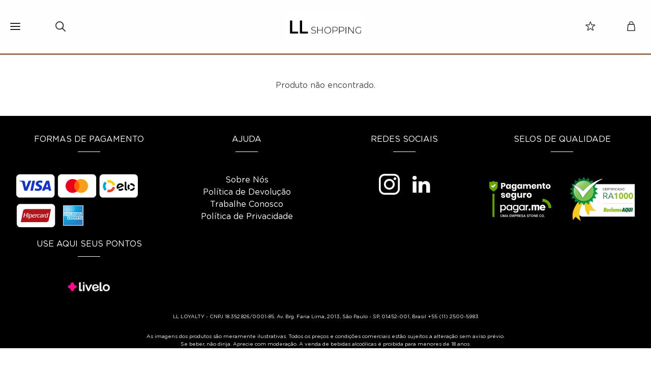

--- FILE ---
content_type: text/html; charset=UTF-8
request_url: https://livelo.luxuryloyalty.com/loja/produto/VT-lojamultilaser-13165/curativo-estampado-lady-bug-com-8-un-miraculous-hc358
body_size: 42493
content:
<!DOCTYPE html>
<html>

  <head>
    <meta charset="utf-8">
    <meta name="viewport" content="width=device-width, initial-scale=1">
    <title>LL LOYALTY</title>

    <link rel="stylesheet" href="https://cdnjs.cloudflare.com/ajax/libs/bulma/0.7.1/css/bulma.min.css">
    <link rel="stylesheet" href="https://cdn.luxuryloyalty.com/public/livelo/css/gotham-rounded.css">

    <link rel="stylesheet" href="https://use.fontawesome.com/releases/v5.3.1/css/all.css" integrity="sha384-mzrmE5qonljUremFsqc01SB46JvROS7bZs3IO2EmfFsd15uHvIt+Y8vEf7N7fWAU" crossorigin="anonymous">

    <link rel="stylesheet" type="text/css" href="https://cdn.luxuryloyalty.com/public/livelo/css/jquery-ui.min.css"/>
    <link rel="stylesheet" type="text/css" href="https://cdn.luxuryloyalty.com/public/livelo/css/slick.css"/>
    <link rel="stylesheet" type="text/css" href="https://cdn.luxuryloyalty.com/public/livelo/css/slick-theme.css"/>

    <link rel="stylesheet" type="text/css" href="https://cdn.luxuryloyalty.com/public/livelo/css/ll-checkbox.css"/>
    <link rel="stylesheet" type="text/css" href="https://cdn.luxuryloyalty.com/public/livelo/css/ll-restrictions.css"/>
    <link rel="stylesheet" type="text/css" href="https://cdn.luxuryloyalty.com/public/livelo/css/ll.css">
	
	<link rel="icon" href="https://cdn.luxuryloyalty.com/public/livelo/img/favicon.png" type="image/png"/>
	
	<meta name="kdt&#x3A;page" content="product">
<meta name="kdt&#x3A;product" content="sku&#x3D;,&#x20;name&#x3D;">
	<!-- Facebook Pixel Code -->

	<script>
	!function(f,b,e,v,n,t,s)
	{if(f.fbq)return;n=f.fbq=function(){n.callMethod?
	n.callMethod.apply(n,arguments):n.queue.push(arguments)};
	if(!f._fbq)f._fbq=n;n.push=n;n.loaded=!0;n.version='2.0';
	n.queue=[];t=b.createElement(e);t.async=!0;
	t.src=v;s=b.getElementsByTagName(e)[0];
	s.parentNode.insertBefore(t,s)}(window,document,'script',
	'https://connect.facebook.net/en_US/fbevents.js');
	fbq('init', '484701425372194');
	fbq('track', 'PageView');
	</script>

	<noscript>

	<img height="1" width="1"

	src="https://www.facebook.com/tr?id=484701425372194&ev=PageView

	&noscript=1"/>

	</noscript>

	<!-- End Facebook Pixel Code -->
        </head>

  <body class=""
    >
    <script>
      window.dataLayer = window.dataLayer || [];

      dataLayer.push({ ecommerce: null });
        </script>
  <div class="general-loading">
    <div>
      <p><i class="fas fa-circle-notch fa-spin"></i></p>
    </div>
  </div>

  <div class="full-menu">
    
  </div>


   <div class="ll-modal pdp-grid-modal">

	  <div class="btn_close_modal">
		<i class="fas fa-times"></i>
	  </div>
	  
	  <div class="container" style="text-align: center;">
		<br />
		<br />
		<img src="" id="gridModalImg" style="max-width: 100%;">
	  </div>

  </div>

  <div class="ll-modal fromlivelo-modal">

      <br />
      <br />
      <div class="container" style="text-align: center"><div class="btn_close_modal_container" style="
    /* background: #ff0000; */
    width: 100%;
    height: 94px;
    top: inherit;
    right: inherit;"></div>
	<div class="hidden-mobile"><img src="https://cdn.luxuryloyalty.com/media/welcome-banner-livelo.jpg" class="hidden-mobile" style="margin: 0 auto" /></div>
	<div class="hidden-desktop"><img src="https://cdn.luxuryloyalty.com/media/welcome-banner-livelo-mobile.jpg" style="margin: 0 auto" /></div>
	</div>

  </div>
 
    <div class="ll-modal call-me-back-modal">

      <div class="btn_close_modal">
        <i class="fas fa-times"></i>
      </div>
      
      <div class="container">
		<form action="" method="post" id="call-me-back">
			<input type="hidden" name="csrf_token" id="csrf_token" value="cc185x8y6zkksg4w4ggo4kwck4k0c8g" />
			<ul class="modal_items menu_items">

			  <li style="color: #987655;">Call me back</li>
			  <li style="font-size: 11px; line-height: 20px; margin-bottom: 10px;">Preencha seu nome, telefone, melhor dia, período e indique sua dúvida para ligarmos para você</li>

			  <li style="margin-top: 12px;">
				<div class="input_box">
				  <label for="call-me-back-nome">Nome</label>
				  <input id="call-me-back-nome" type="text" name="Nome" placeholder="Nome" required>
				</div>
			  </li>

			  <li style="margin-top: 12px;">
				<div class="input_box">
				  <label for="call-me-back-telefone">Telefone</label>
				  <input id="call-me-back-telefone" type="text" name="Telefone" class="sp_celphones" placeholder="(XX) XXXXX-XXXX" placeholder="Telefone" required>
				</div>
			  </li>

			  <li style="margin-top: 12px;">
				<div class="input_box">
				  <label for="call-me-back-data">Selecione o dia que quer receber a ligação</label>
				  <input id="call-me-back-data" type="text" name="Data" placeholder="Data" class="datepicker" value="21/01/2026" required>
				</div>
			  </li>

			  <li style="margin-top: 12px;">
				<div class="select input_box">
				  <label>Selecione o período</label>
				  <select id="call-me-back-periodo" required>
					<option value="Manhã">Manhã (9h às 13h)</option>
					<option value="Tarde">Tarde (13h às 18h)</option>
				  </select>
				</div>
			  </li>
			  
			  <li style="margin-top: 12px;">
				<div class="input_box">
				  <label for="call-me-back-subject">Nos indique o assunto para facilitar seu atendimento</label>
				  <input id="call-me-back-subject" type="text" name="Assunto" placeholder="Assunto" required>
				</div>
			  </li>

			  <li style="margin-top: 12px;">
				<div class="input_box">
				  <button class="button btn_login" type="submit">Enviar</button>
				</div>
			  </li>

			</ul>
		</form>

      </div>

  </div>
  

  <!-- 
    INÍCIO DO MODAL MENU
  -->


  <div class="ll-modal full-menu">

      <div class="btn_close_modal">
        <i class="fas fa-times"></i>
      </div>
      
      <div class="container">

        <ul class="modal_items menu_items">
                  <li><a href="/">Home</a></li>
          <li>
            <span class="menu_toggle">Marcas <span class="icon"><i class="sign fas fa-chevron-down"></i></span></span>
            <ul class="menu_subitems">
              			  <li><a href="/loja/marca/aigai-spa">Aigai Spa</a></li>
			  			  <li><a href="/loja/marca/bagaggio">Bagaggio</a></li>
			  			  <li><a href="/loja/marca/beautique-cosmeticos">Beautique Cosmeticos</a></li>
			  			  <li><a href="/loja/marca/universe">Universe</a></li>
			  			  <li><a href="/loja/marca/cachaaria-nacional">Cachaçaria Nacional</a></li>
			  			  <li><a href="/loja/marca/caf-store">Café Store</a></li>
			  			  <li><a href="/loja/marca/camicado">Camicado</a></li>
			  			  <li><a href="/loja/marca/candide">Candide</a></li>
			  			  <li><a href="/loja/marca/casa-scarpa">Casa Scarpa</a></li>
			  			  <li><a href="/loja/marca/chocolat-du-jour">Chocolat Du Jour</a></li>
			  			  <li><a href="/loja/marca/compre-culos">Compre Óculos</a></li>
			  			  <li><a href="/loja/marca/concha-y-toro">Concha Y Toro</a></li>
			  			  <li><a href="/loja/marca/decor-colors">Decor Colors</a></li>
			  			  <li><a href="/loja/marca/estrela-brinquedos">Estrela Brinquedos</a></li>
			  			  <li><a href="/loja/marca/fila">Fila</a></li>
			  			  <li><a href="/loja/marca/freixenet">Freixenet</a></li>
			  			  <li><a href="/loja/marca/gama-italy">Gama Italy</a></li>
			  			  <li><a href="/loja/marca/guimepa">GUIMEPA</a></li>
			  			  <li><a href="/loja/marca/highstil">Highstil</a></li>
			  			  <li><a href="/loja/marca/hraios">Hóraios</a></li>
			  			  <li><a href="/loja/marca/imaginarium">Imaginarium</a></li>
			  			  <li><a href="/loja/marca/kurmyhomespa">KurMyHomeSpa</a></li>
			  			  <li><a href="/loja/marca/la-pastina">La Pastina</a></li>
			  			  <li><a href="/loja/marca/laces">Laces</a></li>
			  			  <li><a href="/loja/marca/lansay">Lansay</a></li>
			  			  <li><a href="/loja/marca/lego">Lego</a></li>
			  			  <li><a href="/loja/marca/lithos">Lithos</a></li>
			  			  <li><a href="/loja/marca/madesa">Madesa</a></li>
			  			  <li><a href="/loja/marca/mais-barato">Mais Barato</a></li>
			  			  <li><a href="/loja/marca/marcos-proena-cabeleireiros">Marcos Proença Cabeleireiros</a></li>
			  			  <li><a href="/loja/marca/martha-medeiros">Martha Medeiros</a></li>
			  			  <li><a href="/loja/marca/mga-store">MGA STORE</a></li>
			  			  <li><a href="/loja/marca/multi">Multi</a></li>
			  			  <li><a href="/loja/marca/my-sous-vide">My Sous Vide</a></li>
			  			  <li><a href="/loja/marca/new-balance">New Balance</a></li>
			  			  <li><a href="/loja/marca/nzcosmetics">Nzcosmetics</a></li>
			  			  <li><a href="/loja/marca/polar">Polar</a></li>
			  			  <li><a href="/loja/marca/puket">Puket</a></li>
			  			  <li><a href="/loja/marca/sebastiancoffee">SEBASTIANCOFFEE</a></li>
			  			  <li><a href="/loja/marca/slow-beauty">Slow Beauty</a></li>
			  			  <li><a href="/loja/marca/spicy">Spicy</a></li>
			  			  <li><a href="/loja/marca/taiff">Taiff</a></li>
			  			  <li><a href="/loja/marca/thebar">TheBar</a></li>
			  			  <li><a href="/loja/marca/tok-stok">Tok&Stok</a></li>
			  			  <li><a href="/loja/marca/tudo-de-perfumes">Tudo de Perfumes</a></li>
			  			  <li><a href="/loja/marca/txai-resorts">Txai Resorts</a></li>
			  			  <li><a href="/loja/marca/umbro">Umbro</a></li>
			  			  <li><a href="/loja/marca/utensilios-do-chef">Utensilios do Chef</a></li>
			  			  <li><a href="/loja/marca/wala-place">Wala Place</a></li>
			  			  <li><a href="/loja/marca/vitrine-direta">VITRINE DIRETA</a></li>
			  			  <li><a href="/loja/marca/weconnect">WeConnect</a></li>
			  			  <li><a href="/loja/marca/webcontinental">Webcontinental</a></li>
			  			  <li><a href="/loja/marca/wolff-oficial">Wolff Oficial</a></li>
			  			  <li><a href="/loja/marca/world-wine">World Wine</a></li>
			  			  <li><a href="/loja/marca/yvy">Yvy</a></li>
			  			  <li><a href="/loja/marca/casa-flora">Casa Flora</a></li>
			              </ul>
          </li>
          <li>
            <span class="menu_toggle">Categorias <span class="icon"><i class="sign fas fa-chevron-down"></i></span></span>
            <ul class="menu_subitems">
              			  <li>
			  <a href="/loja/categoria/384a5e8a/ar-e-ventilao">			  			  Ar e Ventilação</a></li>
			  			  <li>
			  <a href="/loja/categoria/47f141ad/automotivo">			  			  Automotivo</a></li>
			  			  <li>
			  <a href="/loja/categoria/bedcbf08/bar-e-churrasco">			  			  Bar e Churrasco</a></li>
			  			  <li>
			  			  <a href="/loja/subcategoria/be8ee5df-0324-4aa0-b87c-3a0227b8300b">			  Bebê e infantil</a></li>
			  			  <li>
			  			  <a href="/loja/subcategoria/54d8dd57-58bb-413a-9881-de88eca5e297">			  Bebidas</a></li>
			  			  <li>
			  			  <a href="/loja/subcategoria/09c57621-5bff-4ac1-a157-17fc066eabbb">			  Beleza e Cuidados</a></li>
			  			  <li>
			  			  <a href="/loja/subcategoria/a1eb1ffb-c6c1-47ac-9fe0-5de57d43ead8">			  Bolsas, Calçados e Acessórios</a></li>
			  			  <li>
			  <a href="/loja/categoria/7451f84d/cama-banho-e-acessrios">			  			  Cama, banho e acessórios</a></li>
			  			  <li>
			  <a href="/loja/categoria/aea71182/cmeras-e-drones">			  			  Câmeras e drones</a></li>
			  			  <li>
			  <a href="/loja/categoria/9c53bddc/cartes-presente">			  			  Cartões Presente</a></li>
			  			  <li>
			  			  <a href="/loja/subcategoria/7de18b9e-36cf-42df-b1c6-e6c9eaca4df4">			  Casa e Decoração</a></li>
			  			  <li>
			  <a href="/loja/categoria/d6a89b16/celulares">			  			  Celulares</a></li>
			  			  <li>
			  <a href="/loja/categoria/32578f58/eletrodomsticos">			  			  Eletrodomésticos</a></li>
			  			  <li>
			  <a href="/loja/categoria/7ab8c759/eletrnicos-e-acessrios">			  			  Eletrônicos e acessórios</a></li>
			  			  <li>
			  <a href="/loja/categoria/0b20eee3/eletroportteis">			  			  Eletroportáteis</a></li>
			  			  <li>
			  			  <a href="/loja/subcategoria/9365e623-bf2f-4bb5-ab3a-48383efebd43">			  Empório</a></li>
			  			  <li>
			  <a href="/loja/categoria/3a51f10e/esporte-e-lazer">			  			  Esporte e lazer</a></li>
			  			  <li>
			  <a href="/loja/categoria/20c68d10/ferramentas">			  			  Ferramentas</a></li>
			  			  <li>
			  <a href="/loja/categoria/733e4021/hotis-e-spas">			  			  Hotéis e Spas</a></li>
			  			  <li>
			  <a href="/loja/categoria/1b4826b3/instrumentos-musicais">			  			  Instrumentos Musicais</a></li>
			  			  <li>
			  <a href="/loja/categoria/683488d7/jogos-e-brinquedos">			  			  Jogos e brinquedos</a></li>
			  			  <li>
			  <a href="/loja/categoria/7d3a1196/livros">			  			  Livros</a></li>
			  			  <li>
			  			  <a href="/loja/subcategoria/15b0158b-58db-46ce-a8c6-c96312047672">			  Luxo</a></li>
			  			  <li>
			  <a href="/loja/categoria/3d22fbee/malas-e-mochilas">			  			  Malas e Mochilas</a></li>
			  			  <li>
			  			  <a href="/loja/subcategoria/6d5b0e98-af95-4716-8ce8-66c2ed67d2e1">			  Moda</a></li>
			  			  <li>
			  <a href="/loja/categoria/0789d5cd/papelaria">			  			  Papelaria</a></li>
			  			  <li>
			  <a href="/loja/categoria/ed5cba42/pet">			  			  Pet</a></li>
			  			  <li>
			  <a href="/loja/categoria/5521a8db/sade-e-medicamentos">			  			  Saúde e Medicamentos</a></li>
			  			  <li>
			  <a href="/loja/categoria/a27d519d/suplementos-alimentares">			  			  Suplementos Alimentares</a></li>
			  			  <li>
			  <a href="/loja/categoria/20f4a8b4/tv-e-vdeo">			  			  TV e vídeo</a></li>
			              </ul>
          </li>
          <li>
            <span class="has-badge">
              <a href="/loja/wishlist">Wishlist</a>
              			              </span>
          </li>
          <li>
            <span class="has-badge">
              <a href="/loja/sacola">Sacola</a>
              			              </span></li>

		  		  <li><a href="#" class="btn_open_filters">FAIXA DE PONTOS</a></li>
		  		  
		  		  <li><a href="/sobre-nos">Sobre Nós</a></li>
		  
		  	
		  <li>
			  <div class="input_box" style="margin-top: 30px;">
				<a href="#" class="btn_open_login button" style="max-width: 300px">ENTRAR</a>
			  </div>
              		  </li>
		          </ul>

      </div>

  </div>

  <!-- 
    FIM DO MODAL
  -->
  
  <!-- 
    INÍCIO DO MODAL DE BUSCA
  -->

  <div class="ll-modal search-modal">

      <div class="btn_close_modal">
        <i class="fas fa-times"></i>
      </div>

      <div class="container">

        <ul class="modal_items menu_items">
          <li style="color: #987655;">Pesquisar</li>
          <li style="margin-top: 12px;">
            <div class="input_box">
			  <form action="/loja/produtos" method="get" id="search" >
			  <input type="hidden" name="csrf_token" id="csrf_token" value="cc185x8y6zkksg4w4ggo4kwck4k0c8g" />
              <input type="hidden" name="from" value="" />
			  <input id="search_input" type="text" name="q" placeholder="Pesquisar" value="">
              <span class="btn_input_action pointer" onclick="jQuery('#search').submit();">
                <span style="position: relative; top: 12px; cursor: pointer"><img src="https://cdn.luxuryloyalty.com/public/livelo/img/nav-busca.svg" class="nav-busca"></span>
              </span>
			  </form>
            </div>
          </li>
        </ul>

      </div>

  </div>

  <!-- 
    INÍCIO DO MODAL MENU
  -->

  <div class="ll-modal filters-modal">

      <div class="btn_close_modal">
        <i class="fas fa-times"></i>
      </div>
      
      <div class="container">

        <ul class="modal_items menu_items">
          <li style="color: #987655;">Quantos pontos você quer usar?</li>
		          <li><a href="/loja/produtos?ptate=10000">Até 10.000</a></li>

          <li><a href="/loja/produtos?ptde=10001&ptate=50000">De 10.001 a 50.000</a></li>

          <li><a href="/loja/produtos?ptde=50001&ptate=100000">De 50.001 a 100.000</a></li>

          <li><a href="/loja/produtos?ptde=100001&ptate=300000">De 100.001 a 300.000</a></li>

          <li><a href="/loja/produtos?ptde=300001&ptate=1000000">De 300.001 a 1.000.000</a></li>

          <li><a href="/loja/produtos?ptde=1000000">Acima de 1.000.000</a></li>
		  
		  <li><a href="/loja/produtos">LIMPAR</a></li>
        </ul>

      </div>

  </div>

  <!-- 
    FIM DO MODAL
  -->
  

  <!-- 
    INÍCIO DO MODAL MENU
  -->


  <div class="ll-modal login-modal">

      <div class="btn_close_modal">
        <i class="fas fa-times"></i>
      </div>
      
      <div class="container">

		<form action="/loja/login" method="post" id="login-form">
		<input type="hidden" name="csrf_token" id="csrf_token" value="cc185x8y6zkksg4w4ggo4kwck4k0c8g" />
			<ul class="modal_items menu_items">
			
			  <li style="color: #987655;">Entrar</li>
                			  <li style="margin-top: 20px;">
				<div class="input_box">
									
				  <a href="https://www.facebook.com/v2.2/dialog/oauth?client_id=183818682510045&state=d687448d87efae09b17db64283ad3823&response_type=code&sdk=php-sdk-5.7.0&redirect_uri=https%3A%2F%2Flivelo.luxuryloyalty.com%2Floja%2Ffacebook&scope=email" class="button">Acessar com o Facebook</a>
				</div>
			  </li>
			  
			  <li style="color: #987655; margin-top: 12px">OU</li>
                			  <li style="margin-top: 12px;">
				<div class="input_box">
				  <input id="login" type="text" name="login" placeholder="CPF" autocomplete="off" class="cpf">
				</div>
			  </li>

			  <li style="margin-top: 12px;">
				<div class="input_box">
				  <input id="password" type="password" name="password" placeholder="Senha" style="text-transform: none">
				</div>
			  </li>

			  <p class="forget-password"><a href="/loja/esqueci-minha-senha">Esqueci minha senha</a></p>

			  <li style="margin-top: 12px;">
				<div class="input_box">
				  <button class="button btn_login" type="submit">Acessar</button>
				</div>
			  </li>
			  
			  <li>
				<p>&nbsp;</p>
				  <div style="text-align: center; color: #ffdd57; display: none;" class="alert-login">
					<p>Dados de acesso inválidos! Por favor, tente novamente.</p>
				  </div>
			  </li>
            			</ul>
		</form>

      </div>

  </div>

  <!-- 
    FIM DO MODAL
  -->
  


  <!-- 
    INÍCIO DO HEADER
  -->

  <header class="hidden-desktop">

    <div class="menu desktop-max-width">
      <div class="item item1 btn_open_full_menu">
        <div class="helper">
          <img src="https://cdn.luxuryloyalty.com/public/livelo/img/nav-burger.svg" class="nav-burger">
        </div>
      </div>
      <div class="item item2 btn_open_search">
        <div class="helper">
          <img src="https://cdn.luxuryloyalty.com/public/livelo/img/nav-busca.svg" class="nav-busca">
        </div>
      </div>
      <div class="item item3">
        <a href="/">
          <p style="width: 100%;" align="center">
		    			<img src="https://cdn.luxuryloyalty.com/public/livelo/img/logo-ll-shopping.png" class="Primario LogoPrincipal">
			          </p>
        </a>
      </div>
      <div class="item item4">
        <div class="helper">
          <a href="/loja/wishlist"><img src="https://cdn.luxuryloyalty.com/public/livelo/img/nav-estrela.svg" class="nav-estrela"></a>
		          </div>
      </div>
      <div class="item item5">
        <div class="helper">
          <a href="/loja/sacola"><img src="https://cdn.luxuryloyalty.com/public/livelo/img/nav-sacola-v-2.svg" class="nav-sacola-v2"></a>
                  </div>
      </div>
    </div>

  </header>
  
  <header class="hidden-mobile">

    <div class="menu desktop-max-width">
      <div class="item item1 btn_open_full_menu">
        <div class="helper">
          <img src="https://cdn.luxuryloyalty.com/public/livelo/img/nav-burger.svg" class="nav-burger">
        </div>
      </div>
      <div class="item item2 btn_open_search">
        <div class="helper">
          <img src="https://cdn.luxuryloyalty.com/public/livelo/img/nav-busca.svg" class="nav-busca">
        </div>
      </div>
      <div class="item item2">

      </div>
      <div class="item item3">
        <a href="/">
          <p style="width: 100%;" align="center">
			            <img src="https://cdn.luxuryloyalty.com/public/livelo/img/logo-ll-shopping.png" class="Primario LogoPrincipal">
			          </p>
        </a>
      </div>
      <div class="item item6">
	          </div>
      <div class="item item4">
        <div class="helper">
          <a href="/loja/wishlist"><img src="https://cdn.luxuryloyalty.com/public/livelo/img/nav-estrela.svg" class="nav-estrela"></a>
		          </div>
      </div>
      <div class="item item5">
        <div class="helper">
          <a href="/loja/sacola"><img src="https://cdn.luxuryloyalty.com/public/livelo/img/nav-sacola-v-2.svg" class="nav-sacola-v2"></a>
                  </div>
      </div>
    </div>

  </header>

  <div class="border"></div>

  <!-- 
    FIM DO HEADER
  -->






  <!--
    INÍCIO DO HEADLINE
  -->

  <!--
  <div class="headline_floater">

    <section class="headline desktop-max-width">

      <p>Quantos pontos você quer usar?
<br />
      <span class="pointer btn_open_filters">FILTRAR</span>
</p>
    </section>

  </div>
-->
  <!-- 
    FIM DO HEADLINE
  -->



<script>
    console.log('The Script dataLayer run.');
    window.dataLayer = window.dataLayer || [];
    dataLayer.push({ ecommerce: null });
        </script>

<p>&nbsp;</p>
<p>&nbsp;</p>
<div style="text-align: center">Produto não encontrado.</div>
<p>&nbsp;</p>
<p>&nbsp;</p>




  <!-- 
    INÍCIO DO FOOTER
  -->
  <footer class="" style="height:100%">

    

    <div class="colums footer-container flex-container desktop-max-width" style="padding-top: 3px;">
        		<div class="column" >
			<div class="Jet" style="background-color: transparent;">
				<p class="Jet_title" style="color:#FFF">Formas de Pagamento</p>
				<div class="separator_container"><hr class="separator" style="border-top: solid 1px #FFF;"></div>
			</div>
			<div><img src="https://cdn.luxuryloyalty.com/public/livelo/img/visa.png" class="" style="vertical-align: middle;">
			<img src="https://cdn.luxuryloyalty.com/public/livelo/img/mastercard.png" class="" style="vertical-align: middle;">
			<img src="https://cdn.luxuryloyalty.com/public/livelo/img/elo.png" class="" style="vertical-align: middle;">
			<img src="https://cdn.luxuryloyalty.com/public/livelo/img/hiper.png" class="" style="vertical-align: middle; padding-top: 10px;">
			<img src="https://cdn.luxuryloyalty.com/public/livelo/img/amex.png" class="" style="vertical-align: middle; padding-top: 10px;"></div>
							<div class="Jet" style="background-color: transparent; height: 90px;">
				<p class="Jet_title" style="color:#FFF">Use aqui seus pontos</p>
				<div class="separator_container"><hr class="separator" style="border-top: solid 1px #FFF;"></div>
			</div>
            <div class="has-text-centered"><img src="https://cdn.luxuryloyalty.com/public/livelo/img/livelo_neg_09-2023_l.png" class="logo-livelo-contorno" style="vertical-align: middle;">  </div>
			
						
		</div>
        		<div class="column" >
			<div class="Jet" style="background-color: transparent;">
				<p class="Jet_title"  style="color:#FFF">Ajuda</p>
				<div class="separator_container"><hr class="separator" style="border-top: solid 1px #FFF;"></div>
				
			</div>
			<ul style="color: #fcfcfc;">
				<li class="level-item"><a href="/sobre-nos">Sobre Nós</a></li>
				<li class="level-item"><a href="/politica-de-devolucao">Política de Devolução</a></li>
                                <li class="level-item"><a href="mailto:adm@luxuryloyalty.com">Trabalhe Conosco</a></li>				<li class="level-item"><a href="/politica-de-privacidade">Política de Privacidade</a></li>
								</ul>
		</div>
		<div class="column level has-text-centered" >
			<div class="Jet" style="background-color: transparent;">
			<p class="Jet_title"  style="color:#FFF">Redes Sociais</p>
				<div class="separator_container"><hr class="separator" style="border-top: solid 1px #FFF;"></div>
				
			</div>
			<div>
			<a href="https://www.instagram.com/ll.loyalty/" target="_blank"><img src="https://cdn.luxuryloyalty.com/public/livelo/img/insta.png" class="" style=" vertical-align: middle;"></a>
			<a href="https://www.linkedin.com/company/llloyalty/" target="_blank"><img src="https://cdn.luxuryloyalty.com/public/livelo/img/linkedin.png" class="" style="vertical-align: middle; padding-left: 20px;"></a>
				
			</div>

		</div>
		<div class="column  level has-text-centered" >
			<div class="Jet" style="background-color: transparent;">
			<p class="Jet_title"  style="color:#FFF">Selos de Qualidade</p>
				<div class="separator_container"><hr class="separator" style="border-top: solid 1px #FFF;"></div>
			</div>
			<div>
			<img src="https://cdn.luxuryloyalty.com/public/livelo/img/pagarme.png" class="" style=" vertical-align: middle;">
			<img src="https://cdn.luxuryloyalty.com/public/livelo/img/selo_qualidade.png" class=""  style=" vertical-align: middle; padding-left: 20px;">
			</div>			
		</div>
    </div>
	<p class="has-text-centered" style="color: #fcfcfc;font-size: 10px; padding-top: 15px;">LL LOYALTY - CNPJ 18.352.826/0001-85. Av. Brg. Faria Lima, 2013, São Paulo - SP, 01452-001, Brasil +55 (11) 2500-5983</p>
	<br />
	<p class="has-text-centered" style="color: #fcfcfc;font-size: 10px;">As imagens dos produtos são meramente ilustrativas. Todos os preços e condições comerciais estão sujeitos a alteração sem aviso prévio. </p>
	<p class="has-text-centered" style="color: #fcfcfc;font-size: 10px;">Se beber, não dirija. Aprecie com moderação. A venda de bebidas alcoólicas é proibida para menores de 18 anos.</p>
     
  </footer>

  <!-- 
    FIM DO FOOTER
  -->
  


  <script type="text/javascript" src="https://cdn.luxuryloyalty.com/public/livelo/js/jquery-3.3.1.min.js"></script>
  <script type="text/javascript" src="https://cdn.luxuryloyalty.com/public/livelo/js/jquery-ui.min.js"></script>
  <script type="text/javascript" src="https://cdn.luxuryloyalty.com/public/livelo/js/datepicker-pt-BR.js"></script>
  <script type="text/javascript" src="https://cdn.luxuryloyalty.com/public/livelo/js/slick.min.js"></script>
  <script type="text/javascript" src="https://cdn.luxuryloyalty.com/public/livelo/js/masonry.pkgd.min.js"></script>
  <script type="text/javascript" src="https://cdn.luxuryloyalty.com/public/livelo/js/ll.js"></script>
  <script type="text/javascript" src="https://cdn.luxuryloyalty.com/public/livelo/js/jquery.mask.js"></script>
  <script type="text/javascript" src="https://cdn.luxuryloyalty.com/public/livelo/js/jquery.cardcheck.min.js"></script>

	<script>
	$('#call-me-back').submit(function() {
		$.post( "/loja/call-me-back", {
			nome: $('#call-me-back-nome').val(),
			telefone: $('#call-me-back-telefone').val(),
			data: $('#call-me-back-data').val(),
			periodo: $('#call-me-back-periodo').val(),
			assunto: $('#call-me-back-subject').val(),
		}, function( data ) {
		  if (data == 'true') {
			  alert('Entraremos em contato! Muito obrigado.');
			  $('#call-me-back').trigger('reset');
			  $(".call-me-back-modal").hide();
		  }
		});
		
		return false;
	});
	
	$('#newsletter').submit(function() {
		$.post( "/loja/newsletter", {email: $('#newsletter_email').val()}, function( data ) {
		  if (data == 'true') {
			  alert('E-mail cadastrado com sucesso!');
			  $('#newsletter_email').val('');
		  }
		});
		
		return false;
	});
	
	$('.fa-star').click(function() {
		$.post( "/loja/wishlist-ajax", {product: $(this).attr('attr-uuid')}, function( data ) {
		  if (data != 'true') {
			  alert('Ocorreu um erro!');
		  }
		});
		
		if ($(this).hasClass('far')) {
			$(this).removeClass('far');
			$(this).addClass('fas');
		} else {
			$(this).removeClass('fas');
			$(this).addClass('far');
		}
		
        window.location.reload();

		return false;
	});
	
	$('.btn_putInCart').click(function() {
		//alert('testando');
		$('#tamanhoField').val($('#tamanhoInput').val());
		$('#corField').val($('#corInput').val());
		$('#voltagemField').val($('#voltagemInput').val());
		
		if ($(this).attr('attr-tipo') != 'mobile') {
			$('#tipoField').val($(this).attr('attr-tipo'));
		} else {
			$('#tipoField').val($('#priceSelectMobile').val());
		}
		
		$('#product-add').submit();
	});
	
	$('#login-form').submit(function() {
		$.post( "/loja/login", {
			login: $('#login-form input[name=login]').val(),
			password: $('#login-form input[name=password]').val(),
		}, function( data ) {
		  if (data != 'false') {
			  jQuery('.general-loading').show();
			  window.location = '/';
		  } else {
			  $('#login-form input').val('');
			  $('#login-form .alert-login').slideDown();
			  $('#login-form input[name=login]').focus();
		  }
		});
		
		return false;
	});
	
	$('.cep-mask').mask('00000-000');
	$('.datepicker').mask('00/00/0000');
	
	var cepXhr;
	
	$('#add-cep').blur(function() {
		if ($(this).val().length < 9) {
			$(this).val('');
		}
	});
	
	$('#add-cep').keyup(function() {
		if ($(this).val().length < 9) {
			return;
		}
		
		if (typeof cepXhr !== 'undefined') cepXhr.abort();
		cepXhr = $.get("https://viacep.com.br/ws/" + $(this).val() + "/json/", function(data) {
			if (!data.erro) {
				$('#stateAd').val(data.uf);
				$('#stateAd2').val(data.uf);
				$('#cityAd').val(data.localidade);
				$('#cityAd2').val(data.localidade);
				$('#stAd').val(data.logradouro);
				$('#neighComp').val(data.bairro);
				$('#nmAd').focus();
			} else {
				$('#add-cep').val('');
				alert("CEP não encontrado!");
			}
		});
	});
	
	var SPMaskBehavior = function (val) {
	  return val.replace(/\D/g, '').length === 11 ? '(00) 00000-0000' : '(00) 0000-00009';
	},
	spOptions = {
	  onKeyPress: function(val, e, field, options) {
		  field.mask(SPMaskBehavior.apply({}, arguments), options);
		}
	};

	$('.sp_celphones').mask(SPMaskBehavior, spOptions);
	
	$('#changePwForm').submit(function() {
		if ($('#changePwForm input[name=password]').val() != $('#changePwForm input[name=password2]').val()) {
			alert('A senha não confere com a confirmação!');
			
			$('#changePwForm input[name=current]').val('').focus();
			$('#changePwForm input[name=password]').val('');
			$('#changePwForm input[name=password2]').val('');
			
			return false;
		}
		
		

		if (checkPwd($('#pass1').val()) != 'ok') {
			alert('Por favor, informe uma senha segura.');
			return false;
		}
		
		return true;
	});
	
	$('.cpf').mask('000.000.000-00', {reverse: true});
	$('.card_number_mask').mask('0000 0000 0000 0000');
	$('.card_expiration').mask('00/00');
	
	$('.filter_date_mask').mask('00/00/0000');
	
	$('#registerForm').submit(function() {
		
		if (!validate_cpf($('#registerCpf').val())) {
			alert('Por favor, preencha um CPF válido.');
			return false;
		}
		
		if (checkPwd($('#pass1').val()) != 'ok') {
			alert('Por favor, informe uma senha segura.');
			return false;
		}
		
		if ($('#pass1').val() != $('#pass2').val()) {
			alert('A senha não confere com a confirmação!');
			$('#pass1').val('').focus();
			$('#pass2').val('');
			return false;
		}
		
	});
	
	$('#registerFormFace').submit(function() {
		
		if (!validate_cpf($('#registerCpf').val())) {
			alert('Por favor, preencha um CPF válido.');
			return false;
		}
		
	});
		
	$('.cart_plus').click(function() {
		var el = $('.' + $(this).attr('attr-find'));
		
		var qty = parseInt(el.val()) + 1;
		
		var product_uuid = el.attr('attr-puuid');
		var tamanho = el.attr('attr-tamanho');
		var cor = el.attr('attr-cor');
		var type = el.attr('attr-type');
		var add = true;

		$.post( "/loja/carrinho-ajax", {
				product_uuid: product_uuid,
				tamanho: tamanho,
				cor: cor,
				qty: qty,
				type: type,
                add: add,
		  }, function( data ) {
		  if (data != 'true') {
			  alert('Ocorreu um erro!');
		  } else {
			  jQuery('.general-loading').show();
			  window.location = '/loja/sacola';
		  }
		});
	});
		
	$('.cart_less').click(function() {
		var el = $('.' + $(this).attr('attr-find'));
		
		var qty = parseInt(el.val()) - 1;
		
		var product_uuid = el.attr('attr-puuid');
		var tamanho = el.attr('attr-tamanho');
		var cor = el.attr('attr-cor');
		var type = el.attr('attr-type');
		var remove = true;

		if (qty < 1) {
			if (!window.confirm('Retirar produto da sacola?')) {
				return false;
			} else {
				$.post( "/loja/carrinho-ajax", {
						product_uuid: product_uuid,
						tamanho: tamanho,
						cor: cor,
						act: 'remove',
						type: type,
				  }, function( data ) {
				  if (data != 'true') {
					  alert('Ocorreu um erro!');
				  } else {
					  jQuery('.general-loading').show();
					  window.location = '/loja/sacola';
				  }
				});
			}
		}
		
		$.post( "/loja/carrinho-ajax", {
				product_uuid: product_uuid,
				tamanho: tamanho,
				cor: cor,
				qty: qty,
				type: type,
                remove: remove,
		  }, function( data ) {
		  if (data != 'true') {
			  alert('Ocorreu um erro!');
		  } else {
			  jQuery('.general-loading').show();
			  window.location = '/loja/sacola';
		  }
		});
	});
	
	$('.gift_click').click(function() {
		var el = $('.' + $(this).attr('attr-find'));
		
		var product_uuid = el.attr('attr-puuid');
		var tamanho = el.attr('attr-tamanho');
		var cor = el.attr('attr-cor');
		var gift = $(this).is(':checked');
		
		$.post( "/loja/carrinho-ajax", {
				product_uuid: product_uuid,
				tamanho: tamanho,
				cor: cor,
				gift: gift,
		  }, function( data ) {
		  if (data != 'true') {
			  alert('Ocorreu um erro!');
		  }
		});
	});
	
	$('.shipping_method, .customer_address').change(function() {
		var brand = $(this).attr('attr-find');
		var shipping_method = jQuery('.shipping_method[attr-find="' + brand + '"]').val();
		var customer_address = jQuery('.customer_address[attr-find="' + brand + '"]').val();
		
		
		$.post( "/loja/carrinho-ajax", {
				shipping_method: shipping_method,
				customer_address: customer_address,
				brand: brand,
				act: 'shipping',
		  }, function( data ) {
		  if (data != 'true') {
			  alert('Ocorreu um erro!');
		  } else {
			  jQuery('.general-loading').show();
			  window.location = '/loja/sacola';
		  }
		});
	});
	
	$('.customer_address_checkout').change(function() {
		var brand = $(this).attr('attr-find');
		var customer_address = jQuery(this).val();
		
		$.post( "/loja/carrinho-ajax", {
				customer_address: customer_address,
				brand: brand,
				act: 'shipping-checkout',
		  }, function( data ) {
		  if (data != 'true') {
			  alert('Ocorreu um erro!');
		  } else {
			  jQuery('.general-loading').show();
			  window.location = '/loja/resumo';
		  }
		});
	});
	
	$(".cvv-tooltip").tooltip({

      content: function() {

		return "<img class='img-cvv-tooltip' src='https://cdn.luxuryloyalty.com/public/livelo/img/cvv-explainer.png'>";

      }

    });
	
	$(".datepicker").datepicker({
		minDate: 'today+1',
		firstDay: 1,
		beforeShowDay: $.datepicker.noWeekends
	});

	function checkPwd(str) {
		var format = /[ !@#$%^&*()_+\-=\[\]{};':"\\|,.<>\/?]/;
		
		if (str.length < 6) {
			return("too_short");
		} else if (str.length > 50) {
			return("too_long");
		} else if (str.search(/\d/) == -1) {
			return("no_num");
		} else if (str.search(/[a-z]/) == -1) {
			return("no_letter_lower");
		} else if (str.search(/[A-Z]/) == -1) {
			return("no_letter_upper");
		} else if (!format.test(str)) {
			return("bad_char");
		}
		return("ok");
	}
	
	$('#pass1').keyup(function() {
		if ($(this).val() == '') {
			$('#passwordfeedback').text('Sua senha deve ter ao menos 8 caracteres, uma letra maiúscula, uma letra minúscula, um número e um caractere especial (@ * ! % ; :).');
			return;
		}
		
		var pwd = checkPwd($(this).val());

		if (pwd == 'too_short') {
			$('#passwordfeedback').text('Sua senha deve conter no mínimo 8 caracteres.');
		} else if (pwd == 'too_long') {
			$('#passwordfeedback').text('Sua senha deve conter no máximo 50 caracteres.');
		} else if (pwd == 'no_num') {
			$('#passwordfeedback').text('Sua senha deve conter ao menos um número.');
		} else if (pwd == 'no_letter_lower') {
			$('#passwordfeedback').text('Sua senha deve conter ao menos uma letra minúscula.');
		} else if (pwd == 'no_letter_upper') {
			$('#passwordfeedback').text('Sua senha deve conter ao menos uma letra maiúscula.');
		} else if (pwd == 'bad_char') {
			$('#passwordfeedback').text('Sua senha deve conter ao menos um caractere especial (@ * ! % ; :).');
		} else {
			$('#passwordfeedback').text('Sua senha é segura!');
		}
	});
	
	$('#checkoutRange').change(function() {
		$('#paymentOption').val($(this).val());
		
		$('.slider-results, .installments_opts').hide();
		$('.installments_opts').attr('disabled', 'disabled');
		
		var el = $('.slider-results[attr-slideopt=' + $(this).val() + ']');
		
		el.css('display', 'flex');
		
		$('#generalCardForm').hide();
		
		$('#cardForm input[type=text]').removeAttr('disabled');
		if ($('#cardSelector').val() != '') $('#cardForm input[type=text]').attr('disabled', 'disabled');
		
		if (el.attr('attr-price') > 0) {
			$('#generalCardForm').show();
			if (!$('#cardSelector').length || $('#cardSelector').val() == '') $('#cardForm input[type=text]').removeAttr('disabled');
			$('.installments_opts[attr-slideopt=' + $(this).val() + ']').show().removeAttr('disabled');
		}
		
		if (el.attr('attr-points') > 0) {
			$('#livelo_phone').show();
		} else {
			$('#livelo_phone').hide();
		}
		
	});
	
	$('#checkoutRange').change();
	
	$('#cardSelector').change(function() {
		$('#selectedCard').val($(this).val());
		
		if ($(this).val() == '') {
			$('.doOrderFormCard').show();
			$('#cardForm input[type=text]').removeAttr('disabled');
		} else {
			$('.doOrderFormCard').hide();
			$('#cardForm input[type=text]').attr('disabled', 'disabled');
		}
	});
	
	$('#card_number').cardcheck({
		callback: function(result) {
			console.log(result);
			$('#cardBrand').val(result.cardName);
		}
	});
	
	$('#open-grid').click(function() {
		$('.icn-up-grid').hide();
		$('.icn-dw-grid').hide();
		
		if ($('#grid-for-mobile').css('display') == 'none') {
			$('#grid-for-mobile').slideDown();
			$('.icn-up-grid').show();
		} else {
			$('#grid-for-mobile').slideUp();
			$('.icn-dw-grid').show();
		}
		
		return false;
	});
	
	$('.vtex_cor_input').change(function() {
		jQuery('.general-loading').show();
		if ($(this).find(':selected').attr('attr-product-link') != '') {
			window.location.href = $(this).find(':selected').attr('attr-product-link');
			return true;
		} else {
			jQuery('.general-loading').hide();
			return true;
		}
	});

	$('.vtex_tamanho_trousseau_input').change(function() {
		jQuery('.general-loading').show();
		if ($(this).find(':selected').attr('attr-product-link') != '') {
			window.location.href = $(this).find(':selected').attr('attr-product-link');
			return true;
		} else {
			jQuery('.general-loading').hide();
			return true;
		}
	});

	$('#acumularEsfera').change(function () {
		if ($(this).is(':checked')) {
			$('#formAcumularEsfera').val('1');
		} else {
			$('#formAcumularEsfera').val('0');
		}
	});

	$('#acumularLivelo').change(function () {
		if ($(this).is(':checked')) {
			$('#formAcumularLivelo').val('1');
		} else {
			$('#formAcumularLivelo').val('0');
		}
	});

	$('#page_load_more').click(function() {
		jQuery('.general-loading').show();
		
		var path = window.location.pathname;
		var q = window.location.search;
		
		if (q == '') {
			path += '?';
		} else {
			path += q + '&';
		}
		
		path += 'ajax_page=' + loadMorePage;
		
		$.get(path, function(data) {
			$("#putLoadMoreContent").before(data);
			
			gridLastRow();
			
			$(".btn_favorite_product").unbind('click').click(function(event) {

				if($(this).children('i').hasClass('fas')) {
					//ação para deixar se der favorito
					//
					//....
					$(this).children('i').removeClass('fas').addClass('far');
				} else {
					//ação para ser favorito
					//
					//....
					$(this).children('i').removeClass('far').addClass('fas');
				}

			});
			
	
			$('.fa-star').unbind('click').click(function() {
				$.post( "/loja/wishlist-ajax", {product: $(this).attr('attr-uuid')}, function( data ) {
				  if (data != 'true') {
					  alert('Ocorreu um erro!');
				  }
				});
				
				if ($(this).hasClass('far')) {
					$(this).removeClass('far');
					$(this).addClass('fas');
				} else {
					$(this).removeClass('fas');
					$(this).addClass('far');
				}
				
				return false;
			});
			jQuery('.general-loading').hide();
		});
		
		if ($('.boxToCount').length % 20 != 0) {
			$('#page_load_more').remove();
		}	
		
		loadMorePage++;
		
		return false;
	});

		
	/*
	$('#cardForm').submit(function() {
		var cardData = new Object();
		cardData.number = $('#card_number').val().replace(/[^0-9]/gi, '');
		cardData.holder_name = $('#card_owner').val();
		cardData.exp_month = $('#card_expiration').val().substring(0, 2);
		cardData.exp_year = $('#card_expiration').val().substring(3, 5);
		cardData.cvv = $('#card_cvv').val().replace(/[^0-9]/gi, '');
		cardData.brand = $('#cardBrand').val();
		
		cardData.options = new Object();
		cardData.options.verify_card = true;
		
		var jsonObject = JSON.stringify(cardData);
		
		console.log(jsonObject);
		
		var endpoint = 'https://api.mundipagg.com/core/v1/customers/' + $('#mundipagg_id').val() + '/cards';
		
		$.ajax({
			'type': 'POST',
			'url': endpoint,
			'contentType': 'application/json',
			'data': jsonObject,
			'dataType': 'json',
			'success': function(data) {
				console.log(data);
			}
		});
		
		return false;
	});
	*/
	
	$('.renner_cor_input').change(function() {
		window.location = $('#corInput option:selected').attr('attr-redirect');
	});
	
	$('.renner_tamanho_input').change(function() {
		window.location = $('#tamanhoInput option:selected').attr('attr-redirect');
	});

	$('#search').submit(function() {
		str = $('#search_input').val();
		str = $.trim(str);
		if (str.length < 3) {
			event.preventDefault();
			alert('É necessário ao menos 3 caracteres para pesquisar.');
			stopLoading();
			return false;
		} else {			
			$('#search_input').val(str);			
		}

	});
	
	</script>
  
  <style>
  .fa-star { cursor: pointer; }
  </style>
  
  <div class="whats hidden-desktop">
    <a href="https://api.whatsapp.com/send?phone=5511942638335" target="_blank">
      <img src="https://cdn.luxuryloyalty.com/public/livelo/img/whatsapp.svg" class="btn-whatsapp">
    </a>
  </div>

	<script type="text/javascript">   
		var __kdt = __kdt || [];
	__kdt.push({"public_key": "P2F16F1A0C9"});
		(function() {   
			var kdt = document.createElement('script');   
			kdt.id = 'kdtjs'; kdt.type = 'text/javascript';   
			kdt.async = true;    kdt.src = 'https://i.k-analytix.com/k.js';   
			var s = document.getElementsByTagName('body')[0];   
			s.parentNode.insertBefore(kdt, s);
		 })(); 
	</script>
	
	  </body>

</html>


--- FILE ---
content_type: text/css
request_url: https://cdn.luxuryloyalty.com/public/livelo/css/gotham-rounded.css
body_size: 299
content:

@font-face {
	font-family: 'Gotham Rounded Book';
	src: url('../fonts/GothamRounded-Book.eot');
	src: url('../fonts/GothamRounded-Book.eot?#iefix') format('embedded-opentype'),
		url('../fonts/GothamRounded-Book.woff2') format('woff2'),
		url('../fonts/GothamRounded-Book.woff') format('woff'),
		url('../fonts/GothamRounded-Book.ttf') format('truetype'),
		url('../fonts/GothamRounded-Book.svg#GothamRounded-Book') format('svg');
	font-weight: normal;
	font-style: normal;
}

@font-face {
	font-family: 'Gotham Rounded';
	src: url('../fonts/GothamRounded-Medium.eot');
	src: url('../fonts/GothamRounded-Medium.eot?#iefix') format('embedded-opentype'),
		url('../fonts/GothamRounded-Medium.woff2') format('woff2'),
		url('../fonts/GothamRounded-Medium.woff') format('woff'),
		url('../fonts/GothamRounded-Medium.ttf') format('truetype'),
		url('../fonts/GothamRounded-Medium.svg#GothamRounded-Medium') format('svg');
	font-weight: 500;
	font-style: normal;
}

@font-face {
	font-family: 'Gotham Rounded Light';
	src: url('../fonts/GothamRounded-Light.eot');
	src: url('../fonts/GothamRounded-Light.eot?#iefix') format('embedded-opentype'),
		url('../fonts/GothamRounded-Light.woff2') format('woff2'),
		url('../fonts/GothamRounded-Light.woff') format('woff'),
		url('../fonts/GothamRounded-Light.ttf') format('truetype'),
		url('../fonts/GothamRounded-Light.svg#GothamRounded-Light') format('svg');
	font-weight: 300;
	font-style: normal;
}

/* This stylesheet generated by Transfonter (http://transfonter.org) on November 4, 2016 9:10 AM */

@font-face {
	font-family: 'Gotham Rounded Bold';
	src: url('../fonts/GothamRounded-Bold.eot');
	src: url('../fonts/GothamRounded-Bold.eot?#iefix') format('embedded-opentype'),
		url('../fonts/GothamRounded-Bold.woff2') format('woff2'),
		url('../fonts/GothamRounded-Bold.woff') format('woff'),
		url('../fonts/GothamRounded-Bold.ttf') format('truetype'),
		url('../fonts/GothamRounded-Bold.svg#GothamRounded-Bold') format('svg');
	font-weight: bold;
	font-style: normal;
}

@font-face {
	font-family: 'Varela Round';
	src: url('../fonts/VarelaRound.eot');
	src: url('../fonts/VarelaRound.eot?#iefix') format('embedded-opentype'),
		url('../fonts/VarelaRound.woff2') format('woff2'),
		url('../fonts/VarelaRound.woff') format('woff'),
		url('../fonts/VarelaRound.ttf') format('truetype'),
		url('../fonts/VarelaRound.svg#VarelaRound') format('svg');
	font-weight: normal;
	font-style: normal;
}





--- FILE ---
content_type: text/css
request_url: https://cdn.luxuryloyalty.com/public/livelo/css/ll-checkbox.css
body_size: 1003
content:
.control {
    display: block;
    position: relative;
    padding-left: 27px;
    margin-bottom: 5px;
    padding-top: 2px;
    cursor: pointer;
    font-size: 16px;
}
.control input {
    position: absolute;
    z-index: -1;
    opacity: 0;
}
.control_indicator {
    position: absolute;
    top: 2px;
    left: 0;
    height: 20px;
    width: 20px;
    background: #665f61;
    border: 1px solid #999294;
}
.control-radio .control_indicator {
    border-radius: 2px;
}

.control:hover input ~ .control_indicator,
.control input:focus ~ .control_indicator {
    background: #665f61;
}

.control input:checked ~ .control_indicator {
    background: #999294;
}
.control:hover input:not([disabled]):checked ~ .control_indicator,
.control input:checked:focus ~ .control_indicator {
    background: #999294;
}
.control input:disabled ~ .control_indicator {
    background: #b9afbb;
    opacity: 30;
    pointer-events: none;
}
.control_indicator:after {
    box-sizing: unset;
    content: '';
    position: absolute;
    display: none;
}
.control input:checked ~ .control_indicator:after {
    display: block;
}
.control-checkbox .control_indicator:after {
    left: 7px;
    top: 3px;
    width: 3px;
    height: 8px;
    border: solid #676062;
    border-width: 0 2px 2px 0;
    transform: rotate(45deg);
}
.control-checkbox input:disabled ~ .control_indicator:after {
    border-color: #665f61;
}

/* check da petlove */
.control_indicator_petlove {
  position: absolute;
  top: 2px;
  left: 0;
  height: 20px;
  width: 20px;
  background: #ffffff;
  border: 1px solid #4c268b;
}
.control-radio .control_indicator_petlove {
  border-radius: 2px;
}

.control:hover input ~ .control_indicator_petlove,
.control input:focus ~ .control_indicator_petlove {
  background: #ffffff;
}

.control input:disabled ~ .control_indicator_petlove {
  background: #b9afbb;
  opacity: 30;
  pointer-events: none;
}
.control_indicator_petlove:after {
  box-sizing: unset;
  content: '';
  position: absolute;
  display: none;
}
.control input:checked ~ .control_indicator_petlove:after {
  display: block;
}
.control-checkbox .control_indicator_petlove:after {
  left: 7px;
  top: 3px;
  width: 3px;
  height: 8px;
  border: solid #4c268b;
  border-width: 0 2px 2px 0;
  transform: rotate(45deg);
}
.control-checkbox input:disabled ~ .control_indicator_petlove:after {
  border-color: #ffffff;
}


.custom-select {
    position: relative;
    width: 100%;
    display: inline-block;
}    

.custom-select select {
        width: 100%;
        cursor: pointer;
        padding: 10px 15px;
        outline: 0;
        border: 0px solid #000000;
        border-radius: 0px;
        background: #000000;
        color: #ffffff;
        text-transform: uppercase;
        appearance: none;
        -webkit-appearance: none;
        -moz-appearance: none;
    }
        
        .custom-select select::-ms-expand {
            display: none;
        }
        .custom-select select:hover,
        .custom-select select:focus {
            color: #ffffff;
            background: #000000;
        }
        .custom-select select:disabled {
            opacity: 0.5;
            pointer-events: none;
        }

.select_arrow {
    position: absolute;
    top: 12px;
    right: 9px;
    width: 0px;
    height: 0px;
    border: solid #86694E;
    border-width: 0 3px 3px 0;
    display: inline-block;
    padding: 3px;
    transform: rotate(45deg);
    -webkit-transform: rotate(45deg);
}

.custom-select select:hover ~ .select_arrow,
.custom-select select:focus ~ .select_arrow {
    border-color: #86694E;
}

.custom-select select:disabled ~ .select_arrow {
    border-top-color: #cccccc;
}

.custom-select option {
    text-transform: uppercase;
}


input[type=range] {
  -webkit-appearance: none;
  margin: 10px 0;
  width: 100%;
  background-color: #3f383b;
}
input[type=range]:focus {
  outline: none;
}
input[type=range]::-webkit-slider-runnable-track {
  width: 100%;
  height: 10px;
  cursor: pointer;
  animate: 0.2s;
  box-shadow: 1px 1px 6px #3f383b;
  background: #000000;
  border-radius: 10px;
  border: 0px solid #000000;
}
input[type=range]::-webkit-slider-thumb {
  box-shadow: 0px 0px 1px #000000;
  border: 0px solid #000000;
  height: 20px;
  width: 20px;
  border-radius: 20px;
  background: #987655;
  cursor: pointer;
  -webkit-appearance: none;
  margin-top: -5px;
}
input[type=range]:focus::-webkit-slider-runnable-track {
  background: #000000;
}
input[type=range]::-moz-range-track {
  width: 100%;
  height: 7px;
  cursor: pointer;
  animate: 0.2s;
  background: #000000;
  border-radius: 10px;
  border: 0px solid #000000;
}
input[type=range]::-moz-range-thumb {
  box-shadow: 0px 0px 1px #000000;
  border: 0px solid #000000;
  height: 20px;
  width: 20px;
  border-radius: 20px;
  background: #987655;
  cursor: pointer;
}
input[type=range]::-ms-track {
  width: 100%;
  height: 7px;
  cursor: pointer;
  animate: 0.2s;
  background: transparent;
  border-color: transparent;
  color: transparent;
}
input[type=range]::-ms-fill-lower {
  background: #FFF;
  border: 0px solid #000000;
  border-radius: 20px;
  box-shadow: 1px 1px 6px #3f383b;
}
input[type=range]::-ms-fill-upper {
  background: #000000;
  border: 0px solid #000000;
  border-radius: 20px;
  box-shadow: 1px 1px 6px #3f383b;
}
input[type=range]::-ms-thumb {
  box-shadow: 0px 0px 1px #000000;
  border: 0px solid #000000;
  height: 20px;
  width: 20px;
  border-radius: 20px;
  background: #987655;
  cursor: pointer;
}
input[type=range]:focus::-ms-fill-lower {
  background: #FFF;
}
input[type=range]:focus::-ms-fill-upper {
  background: #000000;
}

--- FILE ---
content_type: text/css
request_url: https://cdn.luxuryloyalty.com/public/livelo/css/ll-restrictions.css
body_size: 176
content:
@media only screen and (min-width: 768px) {
    /*desktop*/
  .pdp .headline_floater,
  .carrinho .headline_floater,
  .carrinho .newsletter, 
  .carrinho .contact,
  .resumo .newsletter, 
  .resumo .contact,
  .confirmacao .headline_floater,
  .confirmacao .newsletter,
  .cadastro .headline_floater,
  .cadastro .newsletter,
  .cadastro .contact,
  .meucadastro .headline_floater,
  .meucadastro .newsletter,
  .meucadastro .contact,
  .pedidos .headline_floater,
  .pedidos .newsletter,
  .pedidos .contact,
  .alterarSenha .headline_floater,
  .alterarSenha .newsletter,
  .alterarSenha .contact,
  .cartao .headline_floater,
  .cartao .newsletter,
  .cartao .contact

  {
    display: none;
  }
  
}



@media only screen and (max-width: 768px) {
    /*mobile*/
  .pdp .headline_floater,
  .resumo footer,
  .carrinho .headline_floater,
  .carrinho .newsletter,
  .carrinho .contact,
  .carrinho footer,
  .confirmacao .headline_floater,
  .confirmacao .newsletter,
  .cadastro .headline_floater,
  .cadastro .newsletter,
  .cadastro .contact,
  .cadastro footer,
  .meucadastro .headline_floater,
  .meucadastro .newsletter,
  .meucadastro .contact,
  .meucadastro footer,
  .pedidos .headline_floater,
  .pedidos .newsletter,
  .pedidos .contact,
  .pedidos footer,
  .alterarSenha .headline_floater,
  .alterarSenha .newsletter,
  .alterarSenha .contact,
  .alterarSenha footer,
  .cartao .headline_floater,
  .cartao .newsletter,
  .cartao .contact,
  .cartao footer

  {
    display: none;
  }
  
}

--- FILE ---
content_type: text/css
request_url: https://cdn.luxuryloyalty.com/public/livelo/css/ll.css
body_size: 7046
content:
body {
  font-family: Gotham Rounded Book;
  background-color: white;
  -webkit-tap-highlight-color: rgba(0,0,0,0);
}
.hidden-desktop {
  display: none;
}
.hidden-mobile {
  display: block;
}

div:focus, input:focus, section:focus, button:focus, select:focus {
  outline: none;
} 

.general-loading {
  position: fixed;
  z-index: 9999;
  width: 100%;
  height: 100%;
  background: rgba(0, 0, 0, 0.85);
  color: white;
}

.general-loading div {
  position: absolute;
  top: 50%;
  width: 100%;
  transform: translateY(-50%);
}

.general-loading div p {
  width: 100%;
  font-size: 32px;
  text-align: center;
}

@media only screen and (max-width: 768px) {
    /* For mobile phones: */
    .hidden-mobile {
      display: none;
    }
    .hidden-desktop {
      display: block;
    } 

}

a {
  color: inherit;
}

body, button, input, select, textarea {
    font-family: Gotham Rounded Book;
}

.uppercase {
  text-transform: uppercase;
}

.pointer {
  cursor: pointer;
}

.floater {
  position: absolute;
  width: 100%;
}

.border {
  width: 100%;
  height: 3px;
  background-color: #987655;
}

.lateral-container {
  clear: both;
  position: relative;
  padding-left: 20px;
  padding-right: 20px;
}

.desktop-max-width {
  max-width: 1240px;
  margin: auto;
}

.padd-container {
  padding: 0;
}

.separator_container {
  width: 100%;
  position: relative;
  margin-top: 12px;
}

@media only screen and (max-width: 768px) {
    /* For mobile phones: */
  .separator_container {
    margin-top: 9px;
  }

  .padd-container {
    padding: 18px;
  }

}


.separator {
  position: relative;
  width: 44px;
  margin-left: 50%;
  margin-top: 0;
  margin-bottom: 0;
  left: -22px;
  height: 0;
  border-top: solid 1px #987655;
}

.shadow {
	box-shadow: 0 2px 8px 0 rgba(0, 0, 0, 0.16);
}

.flex-container {
  display: flex;
  flex-flow: row wrap;
  justify-content: space-between;
}

.grid-container-feature-products {
  display: grid;
  grid-template-columns: repeat(5, auto);
  grid-template-rows: repeat(2, auto);
}
@media (max-width: 768px) { 
  .grid-container-feature-products {
    grid-template-columns: repeat(2, 1fr); 
  }
}

header {
  width: 100%;
  height: 105px;
  background-color: #fefeff;
}

header .menu {
  display: flex;
  justify-content: space-between;
}


@media only screen and (min-width: 768px) {
    /* For desktop only */

  .separator-left-desktop {
    left: 0; margin-left: 0;
  }

  .desktop-padding {
     padding: 15px; 
  }

  header .menu .item1, header .menu .item2, header .menu .item4, header .menu .item5, header .menu .item6 {
    flex: 1;
  }

  header .menu .item3 {
    flex: 8;
  }

  header .menu .item4 .helper, header .menu .item5 .helper, header .menu .item6 .helper {
    float: right;
  }

  header .menu .item5 .helper {
    margin-right: 11px;
  }

}

header .menu .item {
  position: relative;
  cursor: pointer;
}

header .menu .item .Primario {
  width: 154px;
  height: 70px;
  object-fit: contain;
  margin-top: 18px;
  margin-left: auto;
  margin-right: auto;

}

header .menu .item .nav-burger {
  width: 20px;
  height: 14px;
  object-fit: contain;
  margin-top: 45px;
}

header .menu .item .nav-busca {
  width: 20px;
  height: 20px;
  object-fit: contain;
  margin-top: 42px;
}

header .menu .item .nav-estrela {
  width: 21px;
  height: 19px;
  object-fit: contain;
  margin-top: 42px;
}

header .menu .item .nav-sacola-v2 {
  width: 16px;
  height: 19px;
  object-fit: contain;
  margin-top: 42px;
}

header .menu .item .badge {
  color: white;
  font-size: 10px;
  padding-left: 4px;
  width: 14px;
  position: relative;
  top: -35px;
  right: -13px;
  height: 14px;
  background-color: #987655;
  -webkit-clip-path: circle(50% at 50% 50%);
  clip-path: circle(50% at 50% 50%);
}

@media only screen and (max-width: 768px) {
    /* For mobile phones: */
    header {
        height: 62px;
    }

    header .menu {
      justify-content: space-around;
    }

    header .menu .item .Primario {
      width: auto;
      height: 45px;
      margin-top: 8px;
    }

    header .menu .item .nav-burger {
      margin-top: 24px;
    }

    header .menu .item .nav-busca {
      margin-top: 21px;
    }

    header .menu .item .nav-estrela {
      margin-top: 21px;
    }

    header .menu .item .nav-sacola-v2 {
      margin-top: 21px;
    }

}

.ll-modal {
  position: fixed;
  width: 100%;
  height: 100%;
  background-color:rgba(50, 47, 48, 0.96);
  z-index: 9999;
  display: none;
  overflow: auto;
  padding-bottom: 40px;
}

.ll-modal .btn_close_modal, .btn_close_modal {
  cursor: pointer;
  position: absolute;
  top: 17px;
  right: 24px;
  font-size: 21px;
  color: #999294;
  z-index: 50;
}

.ll-modal .btn_close_modal_container {
  cursor: pointer;
  position: absolute;
  top: 17px;
  right: 24px;
  font-size: 21px;
  color: #999294;
}

.ll-modal .container {
  width: 80%;
  margin-left: auto;
  margin-right: auto;
}

.ll-modal ul.modal_items {
    cursor: pointer;
    width: 100%;
    margin-top: 75px;
    font-size: 24px;
    text-transform: uppercase;
}

.full-menu ul.menu_items .icon {
  font-size: 12px;
  position: relative;
  top: -3px;
}

.ll-modal ul.modal_items li {
  text-align: center;
  line-height: 56px;
  color: white;
}

.ll-modal ul.modal_items li a:hover {
	color: #fff;
}

.full-menu ul.menu_items li .has-badge {
  position: relative;
}

.full-menu ul.menu_items li .badge {
  position: absolute;
  line-height: 12px;
  color: white;
  font-size: 10px;
  padding-left: 0;
  width: 14px;
  height: 14px;
  top: -7px;
  right: -20px;
  background-color: #987655;
  -webkit-clip-path: circle(50% at 50% 50%);
  clip-path: circle(50% at 50% 50%);
}


.full-menu ul.menu_items li ul.menu_subitems {
    display: none;
    width: 100%;
    margin-top: 5px;
    font-size: 18px;
}

.full-menu ul.menu_items li ul.menu_subitems li {
  text-align: center;
  line-height: 35px;
  color: #999294;
}

.headline_logos_esfera {
  width: 100%;
  text-align: center;
  height: 42px;
  margin-top: 0;
  background-color: #fff;
  padding-left: 22px;
  padding-right: 15px;
  display: flex;
  justify-content: space-around;
  border-bottom: 2px solid #666;
}

.headline_logos_esfera p {
  line-height: 42px; 
}

@media only screen and (max-width: 768px) {
	.headline_logos_esfera {
		height: 50px;
	}

	.headline_logos_esfera p {
		font-size: 13px;
		padding: 5px 0;
		line-height: 20px;
	}
	
	.headline_logos_esfera p.text {
		padding: 5px 20px;
		display: block;
	}
}


.headline_logos_esfera p b {
	color: #987655;
}

.headline_logos_esfera p img {    
  /*max-height: 50px;*/
  vertical-align: middle;
  margin-top: 1px;
  height: 30px;
}

.headline_logos_acumulolivelo {
  width: 100%;
  text-align: center;
  height: 42px;
  margin-top: 0;
  background-color: #fff;
  padding-left: 22px;
  padding-right: 15px;
  display: flex;
  justify-content: space-around;
  border-bottom: 2px solid #666;
}

.headline_logos_acumulolivelo p {
  line-height: 42px;
}

@media only screen and (max-width: 768px) {
	.headline_logos_acumulolivelo {
		height: 50px;
	}

	.headline_logos_acumulolivelo p {
		font-size: 13px;
		padding: 5px 0;
		line-height: 20px;
	}
	
	.headline_logos_acumulolivelo p.text {
		padding: 5px 20px;
		display: block;
	}
}


.headline_logos_acumulolivelo p b {
	color: #987655;
}

.headline_logos_acumulolivelo p img {    
  /*max-height: 50px;*/
  vertical-align: middle;
  margin-top: 1px;
  height: 30px;
}

.headline_logos {
  width: 100%;
  height: 72px;
  margin-top: 0;
  background-color: #000;
  padding-left: 22px;
  padding-right: 15px;
  display: flex;
  justify-content: space-around;
}

.headline_logos p {
  line-height: 61px;
}

.headline_logos p img {    
  /*max-height: 50px;*/
  vertical-align: middle;
  margin-top: 1px;
}

.headline {
  width: 100%;
  height: 73px;
  background-color: #FFF;
  padding-left: 22px;
  padding-right: 15px;
  margin-top: 19px;
}

.headline p {
  position: relative;
  float: left;
  /line-height: 61px;
  font-size: 21px;
  color: #000;
  width: 100%;
  text-align: center;
  text-transform: uppercase;
}

.headline span {
  display: block;
  line-height: 25px;
  font-size: 10px;
  color: #FFF;
  background-color: #a47855;
  margin-left: auto; 
  margin-right: auto;
  width: 141px;
  border-radius: 3px;
  margin-top: 10px;
}

.headline_floater {
  position: absolute;
  width: 100%;
  z-index: 2;
}

.headline_size {
  height: 92px;
}

@media only screen and (max-width: 768px) {
    /* For mobile phones: */
    .headline_logos {
      height: 64px;
    }

    .headline_logos p {
      line-height: 35px;
    }

    .headline_logos p img {    
		max-height: 56px;
		margin-top: 4px;
    }

    .headline {
        margin-top: 0;
        height: 50px;
    }

    .headline p {
      font-size: 12px;
      margin-top: 19px;
    }

    .headline span {
      line-height: 14px;
      width: 80px;
      font-size: 9px;
    }

    .headline_size {
      height: 64px;
    }
}

.newsletter {
  position: relative;
  clear: both;
  width: 100%;
  /*height: 151px;*/
  opacity: 0.9;
  background-color: #F2F2F2;
}

.newsletter .small {
    text-align: center;
    display: block;
    font-size: 11px;
}

.newsletter img {
  position: absolute;
  width: 100%;
  max-height: 100%;
  /object-fit: contain;
}

.newsletter p {
  position: relative;
  padding-top: 23px;
  width: 100%;
  text-align: center;
  font-size: 16px;
  text-transform: uppercase;
  color: #987655;
}

.newsletter-box span.btn_enviar {
    position: relative;
    float: right;
    top: -45px;
    right: 0px;
    font-size: 10px;
    background-color: #a57753;
    color: #fff;
    width: 75px;
    text-align: center;
    line-height: 45px;
    height: 45px;
}

.newsletter-box .newsletter-input {
  display: inline-block;
  -webkit-box-sizing: border-box;
  -moz-box-sizing: border-box;
  box-sizing: border-box;
  height: 45px;
  position: relative;
  width: 100%;
  padding: 0 70px 0 10px;
  border: none;
  font-size: 14px;
  color: #322f30;
  -o-text-overflow: clip;
  text-overflow: clip;
  background: rgba(252,252,252,1);

  -webkit-box-shadow: 0 0 1px 1px rgba(0,0,0,0.5) ;
  box-shadow: 0 0 1px 1px rgba(0,0,0,0.5) ;
  text-shadow: 1px 1px 0 rgba(255,255,255,0.66) ;
  -webkit-transition: all 200ms cubic-bezier(0.42, 0, 0.58, 1);
  -moz-transition: all 200ms cubic-bezier(0.42, 0, 0.58, 1);
  -o-transition: all 200ms cubic-bezier(0.42, 0, 0.58, 1);
  transition: all 200ms cubic-bezier(0.42, 0, 0.58, 1);
}

@media only screen and (max-width: 768px) {
    /* For mobile phones: */
    .newsletter p {
      padding-top: 20px;
    }
}

.Jet {
  position: relative;
  width: 100%;
  height: 99px;
  background-color: #322f30;
}

.Jet .Jet_title {
  position: relative;
  padding-top: 19px;
  width: 100%;
  text-align: center;
  font-size: 16px;
  text-transform: uppercase;
  color: #987655;
}

.Jet .horario {
  position: relative;
  margin-top: 15px;
  width: 100%;
  text-align: center;
  font-size: 10px;
  text-transform: uppercase;
  color: #fcfcfc;
}

.contact-us .item {
  height: 131px;
  width: 138px;
  padding-top: 7px;
}

.contact-us .item img {
  margin: 5px;
}

.contact-us .item p {
  width: 100%;
  text-align: center;
  font-size: 12px;
  text-transform: uppercase;
  color: white;
  line-height: 15px;
}

.icn-callback {
  width: 45px;
  height: 45px;
  object-fit: contain;
}

.icn-loja {
  width: 45px;
  height: 45px;
  object-fit: contain;
}

.icn-telefone {
  width: 45px;
  height: 45px;
  object-fit: contain;
}

footer {
  width: 100%;
  height: 320px;
  background-color: #000000;
}

footer p {
  width: 100%;
  text-align: center;
}

footer .footer_box {
  width: 33.3%;
}

@media only screen and (max-width: 768px) {
	footer .footer_box1 {
		height: 320px !important;
	}
}

.beber_naodirija {
	position: relative; color: #fcfcfc; top:-4px; font-size: 10px; line-height: 2;
}

@media only screen and (min-width: 768px) {
	.beber_naodirija {
		padding-left: 33.3%;
	}
}

footer .footer_box1 p {
  padding-top: 10px;
  text-align: left;
}
footer .footer_box2 .columns {
  float: none;
}

footer .footer_box2 ul {
  margin-top: 14px;
}

footer .footer_box2 ul li {
  width: 100%;
  font-size: 10px;
  text-transform: uppercase;
  text-align: center;
  color: #FFF;
  line-height: 24px;
}

footer .footer_box2 ul li a { color: #fff; }

footer .footer_box2 .columns .column .item span {
  position: relative;
  font-size: 11px;
  top: -10px;
}

footer .footer_box3 p {
  text-align: left;
}
footer .footer_box4 p {
  color: #987655;
  text-align: right;
  padding-top: 0; 
  font-size: 10px; 
}

.Instagram, .Facebook {
  width: 40px;
  height: 40px;
  object-fit: contain;
}

@media only screen and (max-width: 768px) {
    /* For mobile phones: */
    footer {
      height: auto;
    }
    footer .footer_box {
      width: 100%;
      height: 199px;
    }
    footer .footer_box1 p {
      padding-top: 16px;
      text-align: center;
    }
    footer .footer_box2 .columns {
      float: none;
    }
    footer .footer_box2 .box_instagram {
      float: right;
    }
    footer .footer_box2 .box_facebook {
      float: left;
    }
    footer .footer_box3 p {
      text-align: center;
      width: 285px;
      margin: auto;
    }
    footer .footer_box4 p {
      text-align: center;
      padding-top: 16px;
    }
    .Instagram, .Facebook {
      width: 50px;
      height: 50px;
      object-fit: contain;
    }

}


.home-display {
  clear: both;
  position: relative;
}

.home-display .display_title {
  position: relative;
  padding-top: 26px;
  width: 100%;
  text-align: center;
  font-size: 16px;
  text-transform: uppercase;
  color: #987655;
}

.square-box-container {
  padding-left: 0;
  padding-right: 0;
  padding-top: 25px;
}

.square-box-container .item_box {
  width: 220px; height: 220px;
}

.square-box-container .item {
  margin-bottom: 20px;
}

.square-box-container .outer {
  display: table;
  position: absolute;
  width: 220px; height: 220px;
}

.square-box-container .middle {
  display: table-cell;
  vertical-align: middle;
}

.square-box-container .inner {
  margin-left: auto;
  margin-right: auto;
}

.square-box-container .box_title {
  font-size: 14px;
  line-height: 0.93;
  letter-spacing: 0.5px;
  color: #fcfcfc;
  text-transform: uppercase;
  text-align: center;
  width: 100%;
}

.Artefacto {
  width: 360px;
  height: 361px;
  object-fit: contain;
}

.brand-page .slider {
}

.slider [class*="ctrl"] {
  display: none;
}


@media only screen and (max-width: 768px) {
    /* For mobile phones: */
    .flex-container {
      display: flex;
      flex-flow: row wrap;
      justify-content: space-around;
    }

    .home-display .display_title {
      padding-top: 20px;
    }

    .square-box-container {
      padding-left: 15px;
      padding-right: 15px;
    }

    .square-box-container .item {
      margin-bottom: 12px;
    }

    .square-box-container .item_box {
        width: 153px; height: 153px;
    }

    .square-box-container .outer {
        width: 153px; height: 153px;
    }

    .brand-page .slider {
    }

}

.product-list {
  padding-bottom: 0;
}

	.product-boxes {
	  width: 77%;
	  justify-content: unset;
	}

@media only screen and (max-width: 1145px) {
	.product-boxes {
	  width: 75%;
	  justify-content: unset;
	}
}

@media only screen and (max-width: 1008px) {
	.product-boxes {
	  width: 71%;
	  justify-content: unset;
	}
}

@media only screen and (max-width: 872px) {
	.product-boxes {
	  width: 66%;
	  justify-content: unset;
	}
}

@media only screen and (max-width: 768px) {
	.product-boxes {
	  width: 100%;
	  justify-content: unset;
	}
}

.product-box {
  position: relative;
  width: 235px;
  margin-bottom: 5px;
  padding: 10px;
}

.also-like .product-box {
  background-color: white;
}

.product-box p {
  width: 100%;
  text-align: center;
}

.product-box .product-brand {
  font-size: 10px;
  color: #987655;
}

.product-box .product-title {
  margin-top: 3px;
  font-size: 12px;
  color: #4a4a4a;
  line-height: 1;
}

.product-box .product-price {
  margin-top: 6px;
  font-size: 9px;
  font-weight: bold;
  color: #a0a0a0;
  line-height: 1;
}

.product-box .product-favorite {
  font-size: 12px;
  position: absolute;
  top: 13px; right: 25px;
  color: #987655;
}


@media only screen and (max-width: 768px) {
    /*mobile*/
    .product-box {
      width: 160px;
      padding: 10px;
    }

    .product-box .product-favorite {
      top: 13px; right: 13px;
    }

}

.input_box {
  width: 100%;
  position: relative;
  line-height: initial;
}

.input_box input[type=text], .input_box input[type=password], .input_box input[type=email], .input_box input[type=number] {
  display: inline-block;
  -webkit-box-sizing: border-box;
  -moz-box-sizing: border-box;
  box-sizing: border-box;
  height: 45px;
  position: relative;
  width: 100%;
  padding: 0 10px 0 10px;
  border: none;
  font-size: 14px;
  color: #322f30;
  -o-text-overflow: clip;
  text-overflow: clip;
  background: rgba(252,252,252,1);

  -webkit-box-shadow: 0 0 10px 1px rgba(0,0,0,0.5) ;
  box-shadow: 0 0 10px 1px rgba(0,0,0,0.5) ;
  text-shadow: 1px 1px 0 rgba(255,255,255,0.66) ;
  -webkit-transition: all 200ms cubic-bezier(0.42, 0, 0.58, 1);
  -moz-transition: all 200ms cubic-bezier(0.42, 0, 0.58, 1);
  -o-transition: all 200ms cubic-bezier(0.42, 0, 0.58, 1);
  transition: all 200ms cubic-bezier(0.42, 0, 0.58, 1);
}

.input_box span.btn_input_action {
  position: absolute;
  float: right;
  top: 0;
  right: 0;
  width: 70px;
  font-size: 10px;
  color: #987655;
}

.input_box label {
    font-size: 12px;
    position: relative;
    float: left;
    margin: 10px;
    line-height: 10px;
}

.nav-busca {
  width: 20px;
  height: 20px;
  object-fit: contain;
}

.carousel .carousel-item p {
  width: 100%;
}

.product-carousel {
  width: 50%;
  float: left;
}

.product-carousel .carousel-item {
  /height: 360px;
}

.product-info {
  width: 50%;
  float: right;
  margin-top: 10px;
  padding-right: 0;
  padding-left: 18px;
}

.product-info .product-brand {
  font-size: 12px;
  color: #987655;
}

.product-info .product-title {
  font-size: 18px;
  color: #4a4a4a;
  font-weight: bold;
}

.product-info .config, 
.cart .group .config {
  margin-top: 6px;
}

.product-info .config .size, 
.product-info .config .color, 
.cart .group .config .size, 
.cart .group .config  {
  font-size: 12px;
  color: #999294;
  line-height: 24px;
}

.product-info .suggest-as-a-gift {
  font-size: 14px;
  color: #987655;
  line-height: 16px;
  text-align: left;
  margin-top: 23px;
  margin-bottom: 7px;
}

.product-description-container {
  padding: 0;
  position: relative;
}

.product-info .product-description {
  font-size: 14px;
  line-height: 1.43;
  color: #4a4a4a;
  text-align: left;
  padding-left: 0;
  margin-top: 10px
}

.product-info .display_title {
  text-align: left;
}

.fixed-product-price {
  background-color: white;
  margin-top: 10px;
  margin-left: 0;
  position: relative;
  clear: both;
  width: 100%;
  height: 60px;
  box-shadow: 0 2px 4px 0 rgba(0, 0, 0, 0.06), 0 0 8px 0 rgba(0, 0, 0, 0.09);

}

.fixed-cart-price {
  background-color: white;
  margin-top: 10px;
  position: relative;
  clear: both;
  width: 100%;
  height: 120px;
  box-shadow: 0 2px 4px 0 rgba(0, 0, 0, 0.06), 0 0 8px 0 rgba(0, 0, 0, 0.09);
  display: flex;
  flex-flow: row wrap;
}

.fixed-cart-price .col {
  width: 50%;
  height: 60px;
  padding-left: 18px;
  padding-right: 18px;
  padding-top: 14px;
}

.fixed-product-price .colA p.price,
.fixed-cart-price .colB p.price {
  width: 100%; font-size: 22px; color:#987655; line-height: 1; letter-spacing: -1.7px;
}

.colA select.price, .colB select.price {
	width: 100%;
    font-size: 16px;
    font-weight: bold;
    color: #987655;
	background-color: #fff;
    line-height: 1;
    letter-spacing: -1.7px;
	border: 0;
	padding: 9px 0;
}

.fixed-product-price .colA p.price-detail,
.fixed-cart-price .colB p.price-detail {
  width: 100%; font-size: 10px; font-weight: bold; color:#322f30; line-height: 0.7;
}
.fixed-product-price .colB p,
.fixed-cart-price .colC p,
.fixed-cart-price .colD p {
  width: 100%; font-size: 11px; font-weight: bold; color:#fcfcfc; line-height: 35px;
}

@media only screen and (max-width: 768px) {
    /*mobile*/

    .product-carousel {
      width: 100%;
    }

    .product-carousel .slider {
    }

    .product-info {
      width: 100%;
      margin-top: 0;
      padding-bottom: 0;
      padding-right: 18px;
    }

    .product-info .config {
      margin-top: -6px;
    }
    .cart .group .config  {
      margin-top: -1px;
    }

    .cart .group .config .size p {
      letter-spacing: -0.05em;
    }

    .product-info .suggest-as-a-gift {
      font-size: 14px;
      color: #987655;
      line-height: 16px;
      text-align: center;
      margin-top: 20px;
      margin-bottom: 7px;
    }

    .product-description-container {
      padding: 16px;
      position: relative;
      clear: both;
      margin-top: 25px;
      margin-left: -18px;
      margin-right: -18px;
    }

    .product-info .product-description {
      text-align: center;
      margin-top: 6px;
      padding-left: 18px;
      margin-top: 0;
    }

    .product-info .display_title {
      text-align: center;
    }

    .fixed-product-price, .fixed-cart-price {

      position: fixed;
      left: 0;
      bottom: 0;
      z-index: 10;
      margin: 0!important;
      
    }


}

.input_box select {
  display: inline-block;
  -webkit-box-sizing: border-box;
  -moz-box-sizing: border-box;
  box-sizing: border-box;
  height: 45px;
  position: relative;
  width: 100%;
  padding: 0 70px 0 10px;
  border: none;
  font-size: 12px;
  font-weight: bold;
  text-transform: uppercase;
  color: #4a4a4a;
  -o-text-overflow: clip;
  text-overflow: clip;
  background: rgba(252,252,252,1);
  border-radius: 0;

  box-shadow: 0 2px 4px 0 rgba(0, 0, 0, 0.06), 0 0 8px 0 rgba(0, 0, 0, 0.09);
  -webkit-box-shadow:  0 2px 4px 0 rgba(0, 0, 0, 0.06), 0 0 8px 0 rgba(0, 0, 0, 0.09);
  text-shadow: 1px 1px 0 rgba(255,255,255,0.66) ;
}

.select:not(.is-multiple):not(.is-loading):not(.has-label)::after {
    top: 24px;
    border-color: gray !important;
}

.call-me-back-modal .select:not(.is-multiple):not(.is-loading):not(.has-label)::after {
    top: 52px !important;
}

.select::after {
    top: 54px;
    border-color: gray;
}

.select:not(.is-multiple) {
  height: auto;
}

.icn-presente {
  width: 16px;
  height: 16px;
  object-fit: contain;
  position: relative;
  top: 2px;
}

.also-like .carousel, .recently-viewed .carousel {
  margin-top: 18px;
}

.also-like .carousel .slider, .recently-viewed .carousel .slider {
}

.slick-initialized .slick-slide {
  display: flex;
}

.slick-dots {
  position: relative;
  bottom: 5px;
}

.slick-dotted.slick-slider {
  margin-bottom: 7px;
}

.slick-slide img {
  /*display: unset;*/
}

.also-like .slick-dots li button:before {
  color: white;
}

.button {
  border-radius: 0;
  box-shadow: 0 2px 4px 0 rgba(0, 0, 0, 0.06), 0 0 8px 0 rgba(0, 0, 0, 0.09);
  height: 45px;
  background-color: #987655;
  color: #fff !important;
  text-transform: uppercase;
  border: none;
  font-size: 12px;
  font-weight: bold;
  width: 100%;
}

.button.is-hovered, .button:hover, .button:active, .button:visited, .button:link { color: #fff !important; }

.login-modal .forget-password {
  color: #fcfcfc;
  font-size: 12px;
  width: 100%;
  text-align: center;
  line-height: 19px;
  text-transform: none;
  margin-top: 10px;
}

.login-modal .forget-password a { color: #fff !important; }

.cart .display_title {
  padding-top: 14px;
}

.cart .brand-name {
  font-size: 12px;
  color: #987655;
  margin-top: 23px;
}

.cart .cart-product {
  margin-top: 15px;
  display: flex;
}

.cart .cart-product:first-of-type {
  margin-top: 7px;
  display: flex;
}

.cart .cart-product .product-image {
  width: 107px;
  line-height: 0;
  box-shadow: -5px 11px 20px 0px rgba(0, 0, 0, 0.24), 0 0 2px 0 rgba(0, 0, 0, 0);
}

.cart .cart-product .product-details {
  flex: 1;
  padding-left: 15px;
  height: 107px;
  box-shadow: -5px 11px 20px 0px rgba(0, 0, 0, 0.24), 0 0 2px 0 rgba(0, 0, 0, 0);
}

.cart .cart-product .product-details .product-title {
  float: left;
  margin-top: 36px;
  font-size: 12px;
  color: #4a4a4a;
}

.cart .cart-product .product-details .product-size {
  float: left;
  clear: both;
  font-size: 12px;
  color: #987655;
  text-transform: uppercase;
  line-height: 1.29;
}

.cart .cart-product .product-details .product-price {
  float: left;
  clear: both;
  font-size: 14px;
  color: #987655;
  font-weight: bold;
  line-height: 1.29;
  letter-spacing: -1px;
}

.cart .cart-product-quantity {
  display: flex;
  height: 45px;
}

.cart .cart-product-quantity .colA{
  background-color: #665F61;
  flex: 1;
}

.cart .cart-product-quantity .colB{
  background-color: #3F383B;
  width: 112px;
  display: flex;
  justify-content: space-evenly;
  padding-top: 10px;
}

.cart .cart-product-quantity .colB .decrease, .cart .cart-product-quantity .colB .increase {
  color: #987655;
  font-size: 19px;
  width: 20px;
}

.cart .cart-product-quantity .colB .input_val {
  color: #ffffff;
  font-size: 16px;
  width: 41px;
  letter-spacing: 2.7px;
}

.cart .cart-product-quantity .colA .control-group {
  padding-left: 11px;
  padding-top: 10px;
}

.cart .cart-product-quantity .colA .control {
  font-size: 12px;
  text-transform: uppercase;
  color: #999294;
  line-height: 20px;
  padding-top: 1px;
}

.cart .group .group-resume {
  background-color: #322f30;
  padding-left: 20px;
  padding-right: 20px;
  margin-left: -20px;
  margin-right: -20px;
  margin-top: 26px;
}

.cart .group .group-resume .subtotal-line {
  clear: both;
  color: #fcfcfc;
  font-size: 12px;
  text-transform: uppercase;
  border-bottom: solid 1px #999294;
  line-height: 34px;
}
.cart .group .group-resume .subtotal-line:first-child {
  border-bottom: none;
}

.cart .group .group-resume .subtotal-line span:first-child {
  border-bottom: none;
  float: left;
}

.cart .group .group-resume .subtotal-line span:last-child {
  float: right;
}

.cart .group .group-resume .subtotal-line span:last-child::after {
  content: "";
  clear: both;
}

.cart .group .group-resume .subtotal-price {
  font-weight: bold;
}



.cart-resume .group .cart-product {
  padding-left: 20px;
  padding-right: 20px;
  margin-left: -20px;
  margin-right: -20px;
  margin-top: 1px;
}

.cart-resume .group .cart-product .subtotal-line {
  clear: both;
  color: #999294;
  font-size: 12px;
  text-transform: uppercase;
  border-bottom: solid 1px #999294;
  line-height: 37px;
}
.cart-resume .group .cart-product .subtotal-line:first-child {
  border-bottom: none;
}

.cart-resume .group .cart-product .subtotal-line span:first-child {
  border-bottom: none;
  float: left;
}

.cart-resume .group .cart-product .subtotal-line span:last-child {
  float: right;
  font-weight: bold;
}

.cart-resume .group .cart-product .subtotal-line span:last-child::after {
  content: "";
  clear: both;
}

.cart-resume .group .cart-product .subtotal-price {
  font-weight: bold;
}

.cart-resume .brand-name {
  font-size: 12px;
  color: #987655;
  margin-top: 27px;
}

.cart-resume .group .product-name {
  margin-top: 18px;
  font-size: 21px;
  color: #4a4a4a;
  font-weight: bold;
}

.cart-resume .group .product-name:first-of-type {
  margin-top: 0;
  font-size: 21px;
  color: #4a4a4a;
  font-weight: bold;
}

.ending-checkout .slider-headline {
  font-size: 16px;
  color: #fcfcfc;
  font-weight: bold;
  margin-top: 20px;
  margin-bottom: 10px;
  width: 100%;
  text-align: center;
}

.ending-checkout .slider-points {
  margin-top: 19px;
  margin-bottom: 3px;
}

.ending-checkout .slider-results p {
  width: 100%; text-align: center; text-transform: uppercase;
}

.ending-checkout .slider-results p:first-child {
  font-size: 10px;
  font-weight: bold;
  line-height: 28px;
  color: #fcfcfc;
}

.ending-checkout .slider-results p:last-child {
  font-size: 24px;
  font-weight: bold;
  line-height: 0.75;
  letter-spacing: -1.7px;
  color: #987655;
}

.ending-checkout .balance {
  margin-top: 21px;
}

.ending-checkout .balance p {
  width: 100%; text-align: center; text-transform: uppercase; color: #fcfcfc; font-size: 12px;
}

.cart-resume .foot p, .meucadastro .foot p, .alterarSenha .foot p, .cartao .foot p {
  width: 100%; text-align: center; text-transform: uppercase; color: #fcfcfc; font-size: 12px; 
  line-height: 60px;
}

.page-title {
  position: relative;
  height: 139px;
  margin-bottom: 25px;
}

.meucadastro .page-title, .pedidos .page-title, .alterarSenha .page-title, .cartao .page-title {
  height: 84px;
  margin-bottom: 16px;
}

.page-title img {
  position: absolute;
  width: 100%;
  max-height: 100%;
}

.page-title .display_title {
  position: relative;
  padding-top: 26px;
  width: 100%;
  text-align: center;
  font-size: 16px;
  text-transform: uppercase;
  color: #987655;
}

.page-title .text {
  position: relative;
  padding-top: 19px;
  width: 100%;
  text-align: center;
  font-size: 14px; 
  line-height: 20px;
  color: white;
}

.input_text .label {
  font-size: 12px;
  color: #665f61 !important;
}

.input_checkbox span {
  display: inline-block; 
  vertical-align: middle; 
  line-height: 11px; 
  font-size: 12px;
  position: relative;
  top: -2px;
}

.sign-up-form {
  margin-top: 13px;
}

.sign-up-form .input_text .label {
  line-height: 15px;
}

.sign-up-form .input_text input[type=text],
.sign-up-form .input_text input[type=email],
.sign-up-form .input_text input[type=password]  {
  background-color: none;
  border: solid 1px #dbdada;
  box-shadow: none;
  text-transform: uppercase;
  font-size: 13px;
  font-weight: bold;
}

.sign-up-form .column {
  flex-basis: auto;
  padding-top: 0;
  padding-bottom: 15px;
}

.sign-up-form .btn_signup, .btn_deleteCard {
  height: 59px;
  background-color: #322f30;
  line-height: 59px;
  margin-top: 16px;
  margin-bottom: 0;
}

.sign-up-form .btn_signup p, .btn_deleteCard p {
  height: 59px;
  background-color: #322f30;
  width: 100%;
  color: #fcfcfc;
  font-weight: bold;
  font-size: 12px;
}

.sign-up-form .alreadySignUp {
  position: relative;
  margin-top: 15px;
  margin-bottom: 62px;
  width: 100%;
  text-align: center;
  font-size: 14px; 
  line-height: 20px;
  color: #322f30;
  text-transform: none;
}

.addresses hr, .cards hr {
  margin-bottom: 14px;
}

.addresses .address, .cards .ccard {
  margin-left: 13px;
  margin-right: 13px;
  position: relative;
}

.addresses .address .label, .cards .ccard .label {
  font-size: 14px;
  font-weight: bold;
  color: #3f383b;
  text-transform: uppercase;
  margin-bottom: 0;
}

.addresses .address .btn-edit, .cards .ccard .btn-edit {
  top: 15px;
  position: absolute;
  right: 0px;
  cursor: pointer;
}

.cards .ccard .label {

}

.addresses .address .address_, .cards .ccard .card_number {
  font-size: 12px;
  line-height: 1.17;
  letter-spacing: normal;
  color: #999294;
  margin-top: 2px;
  padding-right: 30px;
}
.cards .ccard .card_number {
  margin-top: 0;
}

.btn_action p {

  width: 100%; line-height: 59px;font-size: 12px;color: #fcfcfc;font-weight: bold; text-transform: uppercase;

}

.input_box .flag {
    width: 64px;
    position: absolute;
    top: 1px;
    right: 1px;
}

.alterarSenha footer, .cartao footer  {
  margin-top: 15px;
}


@media only screen and (max-width: 768px) {

  .page-title .display_title {
    padding-top: 22px;
  }

  .page-title {
    margin-bottom: 14px;
  }

  .sign-up-form .alreadySignUp {
    margin-bottom: 20px;
  }

  .meucadastro .padd-container {
    background-color: #322f30; 
  }

  .alterarSenha .foot, .cartao .foot {
    position: fixed;
    bottom: 0;
    width: 100%;
    margin: 0;
  }

}

.pedidos .page-title {
  margin-bottom: 0;
}

.pedidos .filter {
  background-color: #322f30;
}

.pedidos .filter_action {
  margin-top: 14px;
}

.order-list {
  clear: both;
  margin-top: 0px;
}

.order-list hr {
  margin-bottom: 14px;
}

.order-list .order {
  margin-left: 13px;
  margin-right: 13px;
  position: relative;
  height: 52px;
  margin-top: 10px;
}

.order-list .order .label {
  position: relative;
  float: left;
  font-size: 14px;
  font-weight: bold;
  color: #3f383b;
  text-transform: uppercase;
  margin-bottom: 0;
  line-height: 54px;
}

.order-list .order .label.date {
  position: relative;
  float: left;
  margin-left: 20px;
  margin-right: 60px;
  font-size: 14px;
  line-height: 54px;
  color: #999294;
}
.order-list .order .label.price {
  position: relative;
  float: right;
  padding-right: 60px;
  font-size: 14px;
  font-weight: normal;
  line-height: 54px;
  color: #322f30;
}

.order-list .order .chevron {
  position: absolute;
  top: 13px;
  right: 5px;
  font-size: 13px;
}

.order-list .order-details_ .status {
  position: relative;
  font-size: 12px;
  color: #322f30;
  margin-top: -2px;
}

.order-list .order-details_ .brand {
  position: relative;
  font-size: 12px;
  color: #987655;
  margin-top: 15px;
  text-transform: uppercase;
}

.order-list .order-details_ .title {
  position: relative;
  font-size: 21px;
  font-weight: bold;
  color: #4a4a4a;
  margin-top: 7px;
  margin-bottom: 4px;
}

.order-list .order-details_ .line {
  position: relative;
  font-size: 12px;
  color: #999294;
  text-transform: uppercase;
  clear: both;
  line-height: 37px;
}
.order-list .order-details_ .line .label-name {
  float: left;
}
.order-list .order-details_ .line .value {
  float: right;
  font-weight: bold;
}


@media only screen and (min-width: 768px) {
    /*DESKTOP*/
    .pedidos .filter {
      width: 100%;
    }
    .pedidos .filter:after {
      clear: both;
      content: '';
    }
    .pedidos .filter-container {
      position: relative;
    }
    .pedidos .filter-container:after {
      clear: both;
      content: '';
    }
    .pedidos .sign-up-form {
      margin-top: 0;
      padding-top: 10px;
      position: relative;
      width: 100%;
      height: 110px;
    }
    .pedidos .filter_data_ {
      width: 70%;
      float: left;
    }
    .pedidos .filter_action {
      width: 30%;
      float: right;
      margin-top: 31px;
      padding-left: 12px;
      padding-right: 12px;
    }
    .pedidos .filter_action p {
      line-height: 45px;
    }
    .pedidos .filter_action:after {
      clear: both;
      content: '';
    }

    .pedidos .filter_data_ .column {
      flex-basis: 0;
    }

    .pedidos .filter_data_ .colA {
    }

    .pedidos .filter_data_ .colB {
    }

    .pedidos .filter_data_ .colC {
    }

}

.carousel-item-img {
	width: 100%;
	display: block;
}

.brand-carousel .carousel-item {
  width: 100%;
  /*height: 477px;*/
}

.brand-carousel .carousel-item .carousel-item-image {
  width: 100%;
}

.img-cvv-tooltip {

}

@media only screen and (max-width: 768px) {


    .brand-carousel .carousel-item {
      /*height: 361px;*/
    }

    .img-cvv-tooltip {
      width: 300px;
      max-width: 300px;
    }

    .pedidos .page-title {
      margin-bottom: 0;
    }

    .pedidos .filter {
      background-color: white;
    }

    .pedidos .filter_action p {
      line-height: 59px;
    }

    .pedidos .filter_action {
      margin-top: 14px;
    }

    .order-list {
      margin-top: 0px;
    }

    .order-list hr {
      margin-bottom: 14px;
    }

    .order-list .order {
      margin-left: 13px;
      margin-right: 13px;
      position: relative;
      height: 52px;
      margin-top: 10px;
    }

    .order-list .order .label {
      float: none;
      font-size: 14px;
      margin-left: 0;
      font-weight: bold;
      color: #3f383b;
      text-transform: uppercase;
      margin-bottom: 0;
      line-height: 1.29;
    }

    .order-list .order .label.date {
      float: none;
      font-size: 11px;
      line-height: 1.17;
      margin-left: 0;
      color: #999294;
    }
    .order-list .order .label.price {
      float: none;
      font-size: 10px;
      font-weight: bold;
      line-height: 24px;
      color: #322f30;
    }

    .order-list .order .chevron {
      position: absolute;
      top: 13px;
      right: 5px;
      font-size: 13px;
    }

    .order-list .order-details_ .status {
      position: relative;
      font-size: 12px;
      color: #322f30;
      margin-top: -2px;
    }

    .order-list .order-details_ .brand {
      position: relative;
      font-size: 12px;
      color: #987655;
      margin-top: 15px;
      text-transform: uppercase;
    }

    .order-list .order-details_ .title {
      position: relative;
      font-size: 21px;
      font-weight: bold;
      color: #4a4a4a;
      margin-top: 7px;
      margin-bottom: 4px;
    }

    .order-list .order-details_ .line {
      position: relative;
      font-size: 12px;
      color: #999294;
      text-transform: uppercase;
      clear: both;
      line-height: 37px;
    }

    .order-list .order-details_ .line .label-name {
      float: left;
    }
    
    .order-list .order-details_ .line .value {
      float: right;
      font-weight: bold;
    }

    .pedidos .filter_data_ .column {
      flex-basis: auto;
    }

    .pedidos .filter_data_ .colA {
      width: 100%;
    }

    .pedidos .filter_data_ .colB {
      width: 50%;
    }

    .pedidos .filter_data_ .colC {
      width: 50%;
    }

}

body .ui-tooltip {
    border-width: 2px;
    background-color: #a57753;
    color: white;
    border: #987655;
	box-shadow: none; !important;
}

.ui-datepicker {
}

.btn-whatsapp {
  position: fixed;
  left: 5px;
  bottom: 5px;
  width: 57px;
  height: 57px;
}

@media only screen and (max-width: 768px) {

  .btn-whatsapp {
  }

}

.cart .group .group-resume .subtotal-line a:hover { color: #fff; }

.logo-livelo-contorno {
  width: 90px;
  height: 50px;
  object-fit: contain;
}

.icn-mastercard {
  width: 51px;
  height: 32px;
  object-fit: contain;
}

.icn-visa {
  width: 51px;
  height: 32px;
  object-fit: contain;
}

.card-form {
	width: 100%;
    max-width: 500px;
    margin: 0 auto;
}

.card-form .input_text .label {
	color: #fff;
}

.card-form .control input:checked ~ .control_indicator { background-color: #fff; }

.card-form .control span { color: #fff; }

.cart-product .custom-select select {
	padding: 10px 28px 10px 0 !important;
}

.pdp .btn-whatsapp { bottom: 73px !important }
.carrinho .btn-whatsapp { bottom: 134px !important }
.cartao .btn-whatsapp { bottom: 73px !important }

.pdp_banner_livelo {
	text-align: center;
}

.pdp_banner_livelo img {
	max-width: 360px;
	display: inline-block;
}
.filters_box {
  position: relative;
  float: left;
  width: 248px;
  height: auto;
  background-color: #eeeeee;

}

.filters_box .filters {
  width: 217px;
  margin-top: 22px;
  margin-left: auto;
  margin-right: auto;
}


.filters_box .filters .filter-item {
  background-color: #322f30;
  line-height: 45px;
  text-transform: uppercase;
  color: #987655;
  font-size: 12px;
  font-weight: bold;
  padding-left: 13px;
  padding-right: 13px;
  box-shadow: 0 2px 4px 0 rgba(0, 0, 0, 0.06), 0 0 8px 0 rgba(0, 0, 0, 0.09);

}

.filter-item .icon {
  float: right;
  margin-top: 11px;
}

.filter-item_subitems {
  padding-bottom: 10px;
}

.filter-item_subitems li {
  line-height: 20px;
}

.filter-item_toggle {
  display: block;
  width: 100%;
  cursor: pointer;
}

.applyFilter {
  margin-top: 19px;
  width: 100%;
  background-color: #987655;
  color: white;
  font-size: 12px;
  font-weight: bold;
  cursor: pointer;
}

.clearFilter {
  width: 100%;
  color: white;
  font-size: 10px;
  cursor: pointer;
}

.btn_openProductFilter {
  margin-bottom: 7px;
  width: 100%;
  background-color: #000;
  color: white;
  font-size: 12px;
  font-weight: bold;
  cursor: pointer;
}

@media only screen and (max-width: 768px) {

  .filters_box {
    padding-top: 30px;
    position: absolute;
    width: 100%;
    height: 100%;  
    top: 0;
    z-index: 5;
  }

  .filters_box .filters {
    width: 80%;
  }

}

.masonryGrid .grid-sizer {
  border: none;
  width: 20%;
}

.masonryGrid .grid-item {
  border: none;
  width: 20%;
}

.masonryGrid .grid-item-double-width {
  border: none;
  width: 40%;
}

.masonryGrid .grid-item .square, 
.masonryGrid .grid-item .horizontal, 
.masonryGrid .grid-item .vertical  {
  position: relative;
  width: 100%;
}

.masonryGrid .grid-item .square:after {
  content: "";
  display: block;
  padding-bottom: 100%;
}

.masonryGrid .grid-item .horizontal:after {
  content: "";
  display: block;
  padding-bottom: 50%;
}

.masonryGrid .grid-item .vertical:after {
  content: "";
  display: block;
  padding-bottom: 200%;
}

.masonryGrid .grid-item .square .content, 
.masonryGrid .grid-item .horizontal .content, 
.masonryGrid .grid-item .vertical .content {
  position: absolute;
  width: 100%;
  height: 100%;
}

.masonryGrid .grid-item .square .content .outer, 
.masonryGrid .grid-item .horizontal .content .outer, 
.masonryGrid .grid-item .vertical .content .outer {
  display: table;
  position: absolute;
  width: 100%;
  height: 100%;
  padding: 10px;
}

.masonryGrid .grid-item .square .content .middle, 
.masonryGrid .grid-item .horizontal .content .middle, 
.masonryGrid .grid-item .vertical .content .middle {
  display: table-cell;
  vertical-align: middle;
}

.masonryGrid .grid-item .square .content .inner, 
.masonryGrid .grid-item .horizontal .content .inner, 
.masonryGrid .grid-item .vertical .content .inner {
  margin-left: auto;
  margin-right: auto;
}

.masonryGrid .grid-item .square .content .box_title, 
.masonryGrid .grid-item .horizontal .content .box_title, 
.masonryGrid .grid-item .vertical .content .box_title {
  font-size: 14px;
  line-height: 0.93;
  letter-spacing: 0.5px;
  color: #fcfcfc;
  text-transform: uppercase;
  text-align: center;
  width: 100%;
}



@media only screen and (max-width: 768px) {

  .masonryGrid .grid-sizer {
    border: none;
    width: 50%;
  }

  .masonryGrid .grid-item {
    border: none;
    width: 50%;
  }

  .masonryGrid .grid-item-double-width {
    border: none;
    width: 100%;
  }

}

.brand-page .control_indicator { background-color: #eee !important; }

.banner_multiplos_pdp {
	width: 50%;
	font-size: 11px;
	padding-top: 20px;
}

@media only screen and (max-width: 768px) {
	.banner_multiplos_pdp {
		width: 100%;
	}
}

.banner_multiplos_pdp p { font-size: 12px; }

.banner_multiplos_pdp b {
	color: #987655;
}

.banner_multiplos_pdp img { float: right; }

.banner_multiplos_pdp hr { margin: 5px 0; background-color: #666; }

--- FILE ---
content_type: application/javascript
request_url: https://cdn.luxuryloyalty.com/public/livelo/js/jquery.cardcheck.min.js
body_size: 775
content:
/*!
 * jQuery.cardcheck
 * A plugin for detecting and validating credit cards
 *
 * https://github.com/unruthless/jQuery.cardcheck
 *
 * Copyright (c) 2010 Ruthie BenDor and Tim Branyen
 * Dual licensed under the MIT and GPL licenses.
 *
 */
(function(j,k,d){var e;d.cardcheck=function(a){var c=e.types||[],h=typeof a==="string"?a:a.num,a=h.length,b,i=!1,f=!1;d.each(c,function(a,c){if(c.checkType(h))return b=a,!1});h&&c&&c[b]&&(i=c[b].checkLength(a),f=e.checkLuhn(h));return{type:b,validLen:i,validLuhn:f}};d.fn.cardcheck=function(a){if(a&&d.isFunction(a)){var c=d({},e);c.callback=a;a=c}else a=d.extend({},e,a);return this.bind("keyup",function(){var c=a.types||{},b=this.value.replace(/\D+/g,""),e="",f="",g=d.cardcheck({num:b});if(typeof g.type===
"number")e=c[g.type].name,f=c[g.type].className;a.callback.call(this,{num:b,len:b.length,cardName:e,cardClass:f,validLen:g.validLen,validLuhn:g.validLuhn,opts:a})})};e=d.fn.cardcheck.opts={checkLuhn:function(a){var c=a.length;if(!a||!c)return!1;var a=a.split("").reverse(),d=0,b;for(b=0;b<c;b++)a[b]=j.parseInt(a[b],10),d+=b%2?2*a[b]-(a[b]>4?9:0):a[b];return d%10===0},types:[{name:"Visa",className:"visa",checkType:function(a){return a.charAt(0)==="4"},checkLength:function(a){return a===13||a===16}},
{name:"American Express",className:"amex",checkType:function(a){return a.substr(0,2)==="34"||a.substr(0,2)==="37"},checkLength:function(a){return a===15}},{name:"MasterCard",className:"mastercard",checkType:function(a){if(a.charAt(0)==="5")return a.charAt(1)>=1&&a.charAt(1)<=5;return!1},checkLength:function(a){return a===16}},{name:"Discover",className:"discover",checkType:function(a){if(a.charAt(0)==="6")return a.substr(0,2)==="65"||a.substr(0,4)==="6011"||a.substr(0,3)==="644";return!1},checkLength:function(a){return a===
16}},{name:"JCB",className:"jcb",checkType:function(a){return a.substr(0,2)==="35"},checkLength:function(a){return a===16}},{name:"Diners Club",className:"diners",checkType:function(a){return a.substr(0,2)==="36"||a.substr(0,2)==="38"},checkLength:function(a){return a===14}}],callback:d.noop}})(this,this.document,this.jQuery);

--- FILE ---
content_type: image/svg+xml
request_url: https://cdn.luxuryloyalty.com/public/livelo/img/nav-estrela.svg
body_size: 690
content:
<svg xmlns="http://www.w3.org/2000/svg" width="21" height="20" viewBox="0 0 21 20">
    <path fill="#322F30" fill-rule="nonzero" stroke="#322F30" stroke-width=".25" d="M15.647 18.97c-.219 0-.431-.07-.612-.202l-4.732-3.437-4.733 3.438c-.456.332-1.134.218-1.463-.234a1.031 1.031 0 0 1-.145-.935l1.808-5.563-4.733-3.438a1.043 1.043 0 0 1-.38-1.169c.14-.432.54-.722.995-.722H7.5l1.807-5.563a1.045 1.045 0 0 1 1.989 0l1.807 5.563h5.85c.454 0 .853.29.994.722.14.432-.013.902-.38 1.169l-4.732 3.437 1.807 5.563c.105.323.052.663-.145.934a1.054 1.054 0 0 1-.85.437zm-5.344-4.89c.222 0 .435.068.615.2l4.414 3.207-1.686-5.19c-.14-.43.012-.901.38-1.169l4.414-3.207h-5.457c-.455 0-.854-.29-.994-.722l-1.686-5.19L8.617 7.2a1.044 1.044 0 0 1-.995.721H2.165l4.415 3.207c.367.267.52.737.38 1.168l-1.687 5.19 4.415-3.207c.18-.13.393-.199.615-.199z"/>
</svg>


--- FILE ---
content_type: image/svg+xml
request_url: https://cdn.luxuryloyalty.com/public/livelo/img/nav-burger.svg
body_size: 115
content:
<svg xmlns="http://www.w3.org/2000/svg" width="20" height="14" viewBox="0 0 20 14">
    <path fill="#232323" fill-rule="evenodd" d="M1 2h18a1 1 0 0 0 0-2H1a1 1 0 0 0 0 2zm18 4H1a1 1 0 0 0 0 2h18a1 1 0 0 0 0-2zm0 6H1a1 1 0 0 0 0 2h18a1 1 0 0 0 0-2z"/>
</svg>


--- FILE ---
content_type: image/svg+xml
request_url: https://cdn.luxuryloyalty.com/public/livelo/img/nav-sacola-v-2.svg
body_size: 585
content:
<svg xmlns="http://www.w3.org/2000/svg" width="16" height="19" viewBox="0 0 16 19">
    <path fill="#322F30" fill-rule="nonzero" d="M3.735 5.09l.412-2.667C4.42 1.172 5.513.295 6.754.295h2.738c1.24 0 2.333.877 2.599 2.086l.419 2.708h.604c.822 0 1.535.582 1.696 1.386l1.16 10.514c.094.458-.037.98-.366 1.38-.329.4-.816.631-1.336.631H1.73a1.728 1.728 0 0 1-1.696-2.063L1.178 6.528c.17-.855.882-1.438 1.703-1.438h.854zm1.395 0l5.985-.001-.38-2.456c-.12-.54-.646-.962-1.243-.962H6.754c-.597 0-1.124.422-1.252 1.004L5.13 5.09zm7.664 1.548l-9.59.001c-.24 0-.448.17-.496.405L1.636 16.8c-.048.252.04.398.097.467a.497.497 0 0 0 .39.184h11.751a.499.499 0 0 0 .39-.184.496.496 0 0 0 .105-.418l-1.087-9.853c-.04-.186-.248-.357-.488-.357z"/>
</svg>


--- FILE ---
content_type: image/svg+xml
request_url: https://cdn.luxuryloyalty.com/public/livelo/img/nav-busca.svg
body_size: 182
content:
<svg xmlns="http://www.w3.org/2000/svg" width="20" height="20" viewBox="0 0 20 20">
    <path fill="#322F30" fill-rule="evenodd" d="M19.733 18.448l-5.159-5.159a8.182 8.182 0 1 0-1.285 1.285l5.159 5.16a.907.907 0 0 0 1.285 0 .908.908 0 0 0 0-1.286zM8.182 14.545a6.364 6.364 0 1 1 0-12.727 6.364 6.364 0 0 1 0 12.727z"/>
</svg>


--- FILE ---
content_type: application/javascript
request_url: https://cdn.luxuryloyalty.com/public/livelo/js/datepicker-pt-BR.js
body_size: 526
content:
/* Brazilian initialisation for the jQuery UI date picker plugin. */
/* Written by Leonildo Costa Silva (leocsilva@gmail.com). */
( function( factory ) {
	if ( typeof define === "function" && define.amd ) {

		// AMD. Register as an anonymous module.
		define( [ "../widgets/datepicker" ], factory );
	} else {

		// Browser globals
		factory( jQuery.datepicker );
	}
}( function( datepicker ) {

datepicker.regional[ "pt-BR" ] = {
	closeText: "Fechar",
	prevText: "&#x3C;Anterior",
	nextText: "Próximo&#x3E;",
	currentText: "Hoje",
	monthNames: [ "Janeiro","Fevereiro","Março","Abril","Maio","Junho",
	"Julho","Agosto","Setembro","Outubro","Novembro","Dezembro" ],
	monthNamesShort: [ "Jan","Fev","Mar","Abr","Mai","Jun",
	"Jul","Ago","Set","Out","Nov","Dez" ],
	dayNames: [
		"Domingo",
		"Segunda-feira",
		"Terça-feira",
		"Quarta-feira",
		"Quinta-feira",
		"Sexta-feira",
		"Sábado"
	],
	dayNamesShort: [ "Dom","Seg","Ter","Qua","Qui","Sex","Sáb" ],
	dayNamesMin: [ "D","S","T","Q","Q","S","S" ],
	weekHeader: "Sm",
	dateFormat: "dd/mm/yy",
	firstDay: 0,
	isRTL: false,
	showMonthAfterYear: false,
	yearSuffix: ""
};

datepicker.setDefaults( datepicker.regional[ "pt-BR" ] );

return datepicker.regional[ "pt-BR" ];

} ) );


--- FILE ---
content_type: application/javascript
request_url: https://cdn.luxuryloyalty.com/public/livelo/js/ll.js
body_size: 1224
content:
jQuery(document).ready(function($) {

	$('.slider-single').slick({
		dots: true,
		infinite: false,
		slidesToShow: 1,
		slidesToScroll: 1,
		autoplay: true,
		arrows: false,
		mobileFirst: true
	});

	$('.slider-double').slick({
		dots: true,
		infinite: false,
		slidesToShow: 2,
		slidesToScroll: 2,
		autoplay: true,
		arrows: false,
		mobileFirst: true
	});


	$(".menu_toggle").click(function(event) {
		
		var obj = $(this);

		if($(obj).find('.sign').hasClass('fa-chevron-down')) {
			$(obj).find('.sign').removeClass('fa-chevron-down');
			$(obj).find('.sign').addClass('fa-chevron-up');
		} else {
			$(obj).find('.sign').addClass('fa-chevron-down');
			$(obj).find('.sign').removeClass('fa-chevron-up');
		}

		$(obj).next('.menu_subitems').toggle();

	});


	$(".filter_toggle").click(function(event) {
		
		var obj = $(this);

		if($(obj).find('.sign').hasClass('fa-chevron-down')) {
			$(obj).find('.sign').removeClass('fa-chevron-down');
			$(obj).find('.sign').addClass('fa-chevron-up');
		} else {
			$(obj).find('.sign').addClass('fa-chevron-down');
			$(obj).find('.sign').removeClass('fa-chevron-up');
		}

		$(obj).next('.filter_data').toggle();

	});


	$(".order-toggle").click(function(event) {
		
		var obj = $(this);

		if($(obj).find('.sign').hasClass('fa-chevron-down')) {
			$(obj).find('.sign').removeClass('fa-chevron-down');
			$(obj).find('.sign').addClass('fa-chevron-up');
		} else {
			$(obj).find('.sign').addClass('fa-chevron-down');
			$(obj).find('.sign').removeClass('fa-chevron-up');
		}

		$(obj).nextAll('.order-details').toggle();

	});



	$(".cart-product-quantity .decrease").click(function(event) {
		var presentVal = parseInt($(this).parent("div").children('.qtde_field').val());
		if(presentVal>1) {
			$(this).parent("div").children('.qtde_field').val(presentVal-1);
			$(this).parent("div").find('.qtde_value').html((presentVal-1).pad(2));
		}
	});

	$(".cart-product-quantity .increase").click(function(event) {
		var presentVal = parseInt($(this).parent("div").children('.qtde_field').val());
		$(this).parent("div").children('.qtde_field').val(presentVal+1);
		$(this).parent("div").find('.qtde_value').html((presentVal+1).pad(2));
	});

	$(".btn_open_full_menu").click(function(event) {

		$(".full-menu").show();

	});

	$(".btn_open_search").click(function(event) {

		$(".search-modal").show();

	});

	$(".btn_open_filters").click(function(event) {

		$(".filters-modal").show();

	});

	$(".btn_open_login").click(function(event) {

		$(".login-modal").show();

	});

	$(".btn_open_call_me_back").click(function(event) {

		$(".call-me-back-modal").show();

	});
	
	$(".btn_open_pdp_grid").click(function(event) {

		$(".pdp-grid-modal").show();
		
		$('#gridModalImg').attr('src', $(this).attr('attr-src'));
		
		return false;

	});

	$(".btn_openProductFilter").click(function(event) {

		$(".filters_box").show();
		window.scrollTo(0,0);

	});
	
	$(".filter-item_toggle").click(function(event) {
		
		var obj = $(this);

		if($(obj).find('.sign').hasClass('fa-chevron-down')) {
			$(obj).find('.sign').removeClass('fa-chevron-down');
			$(obj).find('.sign').addClass('fa-chevron-up');
		} else {
			$(obj).find('.sign').addClass('fa-chevron-down');
			$(obj).find('.sign').removeClass('fa-chevron-up');
		}

		$(obj).next('.filter-item_subitems').toggle();

	});


	$(".btn_close_modal").click(function(event) {

		$(this).parent(".ll-modal").hide();

	});

	$(".btn_close_filters").click(function(event) {

		$(this).parent(".filters_box").hide();

	});

	$(".btn_close_modal_container").click(function(event) {

		$(this).parent().parent(".ll-modal").hide();

	});

	$(".btn_favorite_product").click(function(event) {

		if($(this).children('i').hasClass('fas')) {
			//ação para deixar se der favorito
			//
			//....
			$(this).children('i').removeClass('fas').addClass('far');
		} else {
			//ação para ser favorito
			//
			//....
			$(this).children('i').removeClass('far').addClass('fas');
		}

	});

	$(".btn_doTheSearch").click(function(event) {

		var q = $("#search_input").val();
		if(q=='') {
			alert("Preencha o campo de busca");
			throw new Error("Preencha o campo de busca");
		}
		goToURL('/busca?q='+q);

	});

	$(".datepicker").datepicker();

	$(".tooltipable").tooltip();

	gridLastRow();
	
	$("#orderingChange").change(function() {
		$("#setOrdering").val($(this).val());
		$("#pageFilterForm").submit();
	});

	$("#sizePageChange").change(function() {
		$("#setSize").val($(this).val());
		$("#pageFilterForm").submit();
	});
});

$(window).on('load', function(){ 

	$(".general-loading").hide(); 
	
});


function goToURL(url) {
	window.location.href = url;
}

Number.prototype.pad = function(size) {
    var s = String(this);
    while (s.length < (size || 2)) {s = "0" + s;}
    return s;
}

function gridLastRow() {
	
	$.each($(".gridLastRow"), function(index, obj) {

		var nboxes = $(obj).children(".boxToCount").length;
		var itemsPerRow = Math.floor($(obj).width()/$(obj).children(".boxToCount").width());

		var remainder = nboxes % itemsPerRow;
		var nboxesToAdd = itemsPerRow - remainder;

		var boxToAppend = $(obj).children(".boxToCount:first-child").clone().empty();

		console.log(nboxesToAdd);
		
		if (nboxesToAdd == itemsPerRow) {
			return;
		}

		for (var i = 0; i < nboxesToAdd; i++) {
			$(obj).append($(boxToAppend).clone());
		}

	});

}

